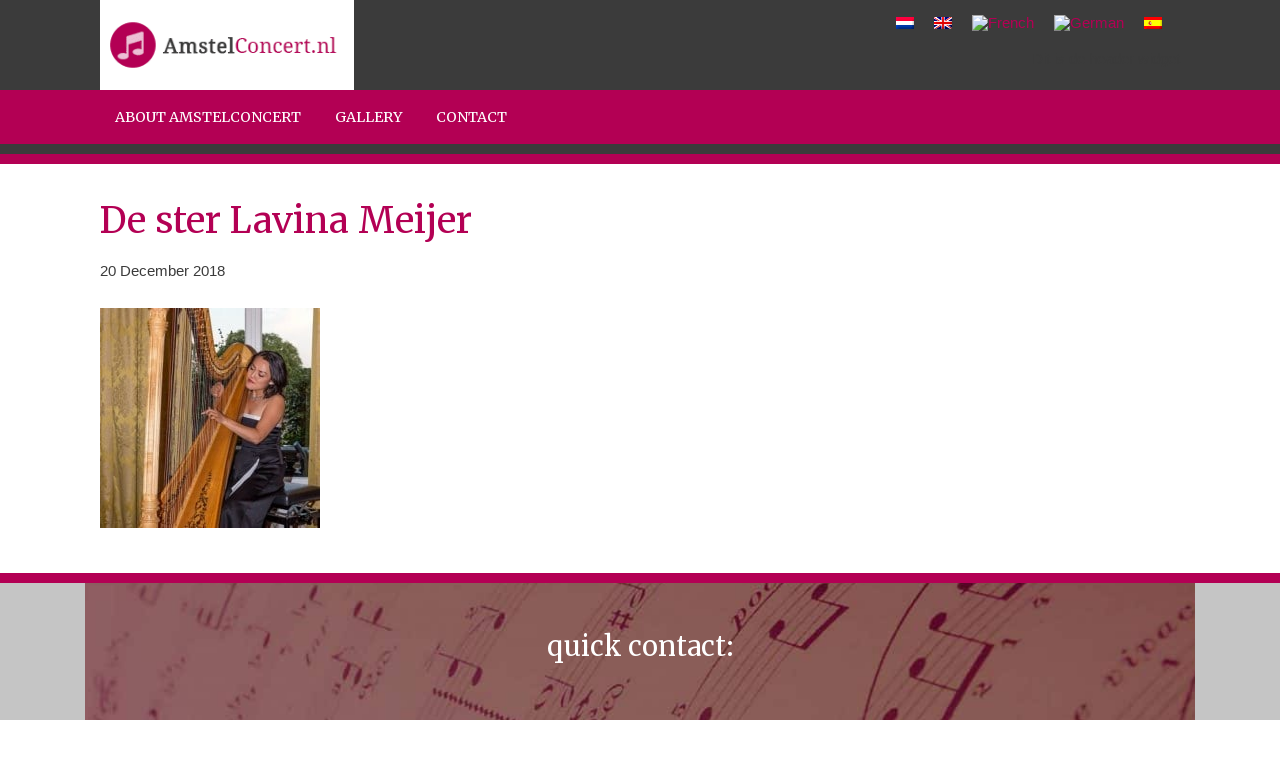

--- FILE ---
content_type: text/html; charset=UTF-8
request_url: https://amstelconcert.nl/gallery/de-ster-lavina-meijer-2/?lang=en
body_size: 19839
content:
<!DOCTYPE html>
<html lang="en-US">
<head >
<meta charset="UTF-8" />
<script type="text/javascript">
/* <![CDATA[ */
var gform;gform||(document.addEventListener("gform_main_scripts_loaded",function(){gform.scriptsLoaded=!0}),document.addEventListener("gform/theme/scripts_loaded",function(){gform.themeScriptsLoaded=!0}),window.addEventListener("DOMContentLoaded",function(){gform.domLoaded=!0}),gform={domLoaded:!1,scriptsLoaded:!1,themeScriptsLoaded:!1,isFormEditor:()=>"function"==typeof InitializeEditor,callIfLoaded:function(o){return!(!gform.domLoaded||!gform.scriptsLoaded||!gform.themeScriptsLoaded&&!gform.isFormEditor()||(gform.isFormEditor()&&console.warn("The use of gform.initializeOnLoaded() is deprecated in the form editor context and will be removed in Gravity Forms 3.1."),o(),0))},initializeOnLoaded:function(o){gform.callIfLoaded(o)||(document.addEventListener("gform_main_scripts_loaded",()=>{gform.scriptsLoaded=!0,gform.callIfLoaded(o)}),document.addEventListener("gform/theme/scripts_loaded",()=>{gform.themeScriptsLoaded=!0,gform.callIfLoaded(o)}),window.addEventListener("DOMContentLoaded",()=>{gform.domLoaded=!0,gform.callIfLoaded(o)}))},hooks:{action:{},filter:{}},addAction:function(o,r,e,t){gform.addHook("action",o,r,e,t)},addFilter:function(o,r,e,t){gform.addHook("filter",o,r,e,t)},doAction:function(o){gform.doHook("action",o,arguments)},applyFilters:function(o){return gform.doHook("filter",o,arguments)},removeAction:function(o,r){gform.removeHook("action",o,r)},removeFilter:function(o,r,e){gform.removeHook("filter",o,r,e)},addHook:function(o,r,e,t,n){null==gform.hooks[o][r]&&(gform.hooks[o][r]=[]);var d=gform.hooks[o][r];null==n&&(n=r+"_"+d.length),gform.hooks[o][r].push({tag:n,callable:e,priority:t=null==t?10:t})},doHook:function(r,o,e){var t;if(e=Array.prototype.slice.call(e,1),null!=gform.hooks[r][o]&&((o=gform.hooks[r][o]).sort(function(o,r){return o.priority-r.priority}),o.forEach(function(o){"function"!=typeof(t=o.callable)&&(t=window[t]),"action"==r?t.apply(null,e):e[0]=t.apply(null,e)})),"filter"==r)return e[0]},removeHook:function(o,r,t,n){var e;null!=gform.hooks[o][r]&&(e=(e=gform.hooks[o][r]).filter(function(o,r,e){return!!(null!=n&&n!=o.tag||null!=t&&t!=o.priority)}),gform.hooks[o][r]=e)}});
/* ]]> */
</script>

<meta name="viewport" content="width=device-width, initial-scale=1" />
<meta name='robots' content='index, follow, max-image-preview:large, max-snippet:-1, max-video-preview:-1' />
<link rel="alternate" hreflang="nl" href="https://amstelconcert.nl/?attachment_id=968" />
<link rel="alternate" hreflang="en" href="https://amstelconcert.nl/?attachment_id=969&#038;lang=en" />
<link rel="alternate" hreflang="fr" href="https://amstelconcert.nl/?attachment_id=970&#038;lang=fr" />
<link rel="alternate" hreflang="de" href="https://amstelconcert.nl/?attachment_id=971&#038;lang=de" />
<link rel="alternate" hreflang="es" href="https://amstelconcert.nl/?attachment_id=972&#038;lang=es" />
<link rel="alternate" hreflang="x-default" href="https://amstelconcert.nl/?attachment_id=968" />

            <script data-no-defer="1" data-ezscrex="false" data-cfasync="false" data-pagespeed-no-defer data-cookieconsent="ignore">
                var ctPublicFunctions = {"_ajax_nonce":"7e0093063f","_rest_nonce":"e2e55221f4","_ajax_url":"\/wp-admin\/admin-ajax.php","_rest_url":"https:\/\/amstelconcert.nl\/wp-json\/","data__cookies_type":"alternative","data__ajax_type":"rest","data__bot_detector_enabled":"1","data__frontend_data_log_enabled":1,"cookiePrefix":"","wprocket_detected":true,"host_url":"amstelconcert.nl","text__ee_click_to_select":"Click to select the whole data","text__ee_original_email":"The complete one is","text__ee_got_it":"Got it","text__ee_blocked":"Blocked","text__ee_cannot_connect":"Cannot connect","text__ee_cannot_decode":"Can not decode email. Unknown reason","text__ee_email_decoder":"CleanTalk email decoder","text__ee_wait_for_decoding":"The magic is on the way!","text__ee_decoding_process":"Please wait a few seconds while we decode the contact data."}
            </script>
        
            <script data-no-defer="1" data-ezscrex="false" data-cfasync="false" data-pagespeed-no-defer data-cookieconsent="ignore">
                var ctPublic = {"_ajax_nonce":"7e0093063f","settings__forms__check_internal":"0","settings__forms__check_external":"0","settings__forms__force_protection":"0","settings__forms__search_test":"1","settings__forms__wc_add_to_cart":"0","settings__data__bot_detector_enabled":"1","settings__sfw__anti_crawler":0,"blog_home":"https:\/\/amstelconcert.nl\/?lang=en\/","pixel__setting":"3","pixel__enabled":true,"pixel__url":null,"data__email_check_before_post":"1","data__email_check_exist_post":"0","data__cookies_type":"alternative","data__key_is_ok":true,"data__visible_fields_required":true,"wl_brandname":"Anti-Spam by CleanTalk","wl_brandname_short":"CleanTalk","ct_checkjs_key":"4a0546aea4a44f94f5248f89dd2b43d1a0a423fd680dde6ef378738ea6441c70","emailEncoderPassKey":"0a2cd1c6039eae0f1496bfd160088df4","bot_detector_forms_excluded":"W10=","advancedCacheExists":true,"varnishCacheExists":false,"wc_ajax_add_to_cart":false}
            </script>
        
	<!-- This site is optimized with the Yoast SEO plugin v26.8 - https://yoast.com/product/yoast-seo-wordpress/ -->
	<title>De ster Lavina Meijer - Amstel Concert</title>
	<link rel="canonical" href="https://amstelconcert.nl/gallery/de-ster-lavina-meijer-2/?lang=en/" />
	<meta property="og:locale" content="en_US" />
	<meta property="og:type" content="article" />
	<meta property="og:title" content="De ster Lavina Meijer - Amstel Concert" />
	<meta property="og:url" content="https://amstelconcert.nl/gallery/de-ster-lavina-meijer-2/?lang=en/" />
	<meta property="og:site_name" content="Amstel Concert" />
	<meta property="article:modified_time" content="2018-12-20T12:54:27+00:00" />
	<meta property="og:image" content="https://amstelconcert.nl/gallery/de-ster-lavina-meijer-2/?lang=en" />
	<meta property="og:image:width" content="220" />
	<meta property="og:image:height" content="220" />
	<meta property="og:image:type" content="image/jpeg" />
	<meta name="twitter:card" content="summary_large_image" />
	<script type="application/ld+json" class="yoast-schema-graph">{"@context":"https://schema.org","@graph":[{"@type":"WebPage","@id":"https://amstelconcert.nl/gallery/de-ster-lavina-meijer-2/?lang=en/","url":"https://amstelconcert.nl/gallery/de-ster-lavina-meijer-2/?lang=en/","name":"De ster Lavina Meijer - Amstel Concert","isPartOf":{"@id":"https://amstelconcert.nl/?lang=de/#website"},"primaryImageOfPage":{"@id":"https://amstelconcert.nl/gallery/de-ster-lavina-meijer-2/?lang=en/#primaryimage"},"image":{"@id":"https://amstelconcert.nl/gallery/de-ster-lavina-meijer-2/?lang=en/#primaryimage"},"thumbnailUrl":"https://amstelconcert.nl/wp-content/uploads/2018/12/De-ster-Lavina-Meijer.jpg","datePublished":"2018-12-20T10:15:18+00:00","dateModified":"2018-12-20T12:54:27+00:00","breadcrumb":{"@id":"https://amstelconcert.nl/gallery/de-ster-lavina-meijer-2/?lang=en/#breadcrumb"},"inLanguage":"en-US","potentialAction":[{"@type":"ReadAction","target":["https://amstelconcert.nl/gallery/de-ster-lavina-meijer-2/?lang=en/"]}]},{"@type":"ImageObject","inLanguage":"en-US","@id":"https://amstelconcert.nl/gallery/de-ster-lavina-meijer-2/?lang=en/#primaryimage","url":"https://amstelconcert.nl/wp-content/uploads/2018/12/De-ster-Lavina-Meijer.jpg","contentUrl":"https://amstelconcert.nl/wp-content/uploads/2018/12/De-ster-Lavina-Meijer.jpg","width":220,"height":220},{"@type":"BreadcrumbList","@id":"https://amstelconcert.nl/gallery/de-ster-lavina-meijer-2/?lang=en/#breadcrumb","itemListElement":[{"@type":"ListItem","position":1,"name":"Home","item":"https://amstelconcert.nl/?lang=en"},{"@type":"ListItem","position":2,"name":"Gallery","item":"https://amstelconcert.nl/gallery/?lang=en"},{"@type":"ListItem","position":3,"name":"De ster Lavina Meijer"}]},{"@type":"WebSite","@id":"https://amstelconcert.nl/?lang=de/#website","url":"https://amstelconcert.nl/?lang=de/","name":"Amstel Concert","description":"","potentialAction":[{"@type":"SearchAction","target":{"@type":"EntryPoint","urlTemplate":"https://amstelconcert.nl/?lang=de/?s={search_term_string}"},"query-input":{"@type":"PropertyValueSpecification","valueRequired":true,"valueName":"search_term_string"}}],"inLanguage":"en-US"}]}</script>
	<!-- / Yoast SEO plugin. -->


<link rel='dns-prefetch' href='//fd.cleantalk.org' />
<link rel='dns-prefetch' href='//fonts.googleapis.com' />
<link href='https://fonts.gstatic.com' crossorigin rel='preconnect' />
<link rel="alternate" type="application/rss+xml" title="Amstel Concert &raquo; Feed" href="https://amstelconcert.nl/feed/?lang=en" />
<link rel="alternate" type="application/rss+xml" title="Amstel Concert &raquo; Comments Feed" href="https://amstelconcert.nl/comments/feed/?lang=en" />
<link rel="alternate" title="oEmbed (JSON)" type="application/json+oembed" href="https://amstelconcert.nl/wp-json/oembed/1.0/embed?url=https%3A%2F%2Famstelconcert.nl%2F%3Fattachment_id%3D969%26lang%3Den" />
<link rel="alternate" title="oEmbed (XML)" type="text/xml+oembed" href="https://amstelconcert.nl/wp-json/oembed/1.0/embed?url=https%3A%2F%2Famstelconcert.nl%2F%3Fattachment_id%3D969%26lang%3Den&#038;format=xml" />
<style id='wp-img-auto-sizes-contain-inline-css' type='text/css'>
img:is([sizes=auto i],[sizes^="auto," i]){contain-intrinsic-size:3000px 1500px}
/*# sourceURL=wp-img-auto-sizes-contain-inline-css */
</style>
<link rel='stylesheet' id='probu-thema-css' href='https://amstelconcert.nl/wp-content/themes/probu-thema/style.css?ver=2.3.0'  media='all' />
<style id='wp-emoji-styles-inline-css' type='text/css'>

	img.wp-smiley, img.emoji {
		display: inline !important;
		border: none !important;
		box-shadow: none !important;
		height: 1em !important;
		width: 1em !important;
		margin: 0 0.07em !important;
		vertical-align: -0.1em !important;
		background: none !important;
		padding: 0 !important;
	}
/*# sourceURL=wp-emoji-styles-inline-css */
</style>
<link rel='stylesheet' id='wp-block-library-css' href='https://amstelconcert.nl/wp-includes/css/dist/block-library/style.min.css?ver=6.9'  media='all' />
<style id='global-styles-inline-css' type='text/css'>
:root{--wp--preset--aspect-ratio--square: 1;--wp--preset--aspect-ratio--4-3: 4/3;--wp--preset--aspect-ratio--3-4: 3/4;--wp--preset--aspect-ratio--3-2: 3/2;--wp--preset--aspect-ratio--2-3: 2/3;--wp--preset--aspect-ratio--16-9: 16/9;--wp--preset--aspect-ratio--9-16: 9/16;--wp--preset--color--black: #000000;--wp--preset--color--cyan-bluish-gray: #abb8c3;--wp--preset--color--white: #ffffff;--wp--preset--color--pale-pink: #f78da7;--wp--preset--color--vivid-red: #cf2e2e;--wp--preset--color--luminous-vivid-orange: #ff6900;--wp--preset--color--luminous-vivid-amber: #fcb900;--wp--preset--color--light-green-cyan: #7bdcb5;--wp--preset--color--vivid-green-cyan: #00d084;--wp--preset--color--pale-cyan-blue: #8ed1fc;--wp--preset--color--vivid-cyan-blue: #0693e3;--wp--preset--color--vivid-purple: #9b51e0;--wp--preset--gradient--vivid-cyan-blue-to-vivid-purple: linear-gradient(135deg,rgb(6,147,227) 0%,rgb(155,81,224) 100%);--wp--preset--gradient--light-green-cyan-to-vivid-green-cyan: linear-gradient(135deg,rgb(122,220,180) 0%,rgb(0,208,130) 100%);--wp--preset--gradient--luminous-vivid-amber-to-luminous-vivid-orange: linear-gradient(135deg,rgb(252,185,0) 0%,rgb(255,105,0) 100%);--wp--preset--gradient--luminous-vivid-orange-to-vivid-red: linear-gradient(135deg,rgb(255,105,0) 0%,rgb(207,46,46) 100%);--wp--preset--gradient--very-light-gray-to-cyan-bluish-gray: linear-gradient(135deg,rgb(238,238,238) 0%,rgb(169,184,195) 100%);--wp--preset--gradient--cool-to-warm-spectrum: linear-gradient(135deg,rgb(74,234,220) 0%,rgb(151,120,209) 20%,rgb(207,42,186) 40%,rgb(238,44,130) 60%,rgb(251,105,98) 80%,rgb(254,248,76) 100%);--wp--preset--gradient--blush-light-purple: linear-gradient(135deg,rgb(255,206,236) 0%,rgb(152,150,240) 100%);--wp--preset--gradient--blush-bordeaux: linear-gradient(135deg,rgb(254,205,165) 0%,rgb(254,45,45) 50%,rgb(107,0,62) 100%);--wp--preset--gradient--luminous-dusk: linear-gradient(135deg,rgb(255,203,112) 0%,rgb(199,81,192) 50%,rgb(65,88,208) 100%);--wp--preset--gradient--pale-ocean: linear-gradient(135deg,rgb(255,245,203) 0%,rgb(182,227,212) 50%,rgb(51,167,181) 100%);--wp--preset--gradient--electric-grass: linear-gradient(135deg,rgb(202,248,128) 0%,rgb(113,206,126) 100%);--wp--preset--gradient--midnight: linear-gradient(135deg,rgb(2,3,129) 0%,rgb(40,116,252) 100%);--wp--preset--font-size--small: 13px;--wp--preset--font-size--medium: 20px;--wp--preset--font-size--large: 36px;--wp--preset--font-size--x-large: 42px;--wp--preset--spacing--20: 0.44rem;--wp--preset--spacing--30: 0.67rem;--wp--preset--spacing--40: 1rem;--wp--preset--spacing--50: 1.5rem;--wp--preset--spacing--60: 2.25rem;--wp--preset--spacing--70: 3.38rem;--wp--preset--spacing--80: 5.06rem;--wp--preset--shadow--natural: 6px 6px 9px rgba(0, 0, 0, 0.2);--wp--preset--shadow--deep: 12px 12px 50px rgba(0, 0, 0, 0.4);--wp--preset--shadow--sharp: 6px 6px 0px rgba(0, 0, 0, 0.2);--wp--preset--shadow--outlined: 6px 6px 0px -3px rgb(255, 255, 255), 6px 6px rgb(0, 0, 0);--wp--preset--shadow--crisp: 6px 6px 0px rgb(0, 0, 0);}:where(.is-layout-flex){gap: 0.5em;}:where(.is-layout-grid){gap: 0.5em;}body .is-layout-flex{display: flex;}.is-layout-flex{flex-wrap: wrap;align-items: center;}.is-layout-flex > :is(*, div){margin: 0;}body .is-layout-grid{display: grid;}.is-layout-grid > :is(*, div){margin: 0;}:where(.wp-block-columns.is-layout-flex){gap: 2em;}:where(.wp-block-columns.is-layout-grid){gap: 2em;}:where(.wp-block-post-template.is-layout-flex){gap: 1.25em;}:where(.wp-block-post-template.is-layout-grid){gap: 1.25em;}.has-black-color{color: var(--wp--preset--color--black) !important;}.has-cyan-bluish-gray-color{color: var(--wp--preset--color--cyan-bluish-gray) !important;}.has-white-color{color: var(--wp--preset--color--white) !important;}.has-pale-pink-color{color: var(--wp--preset--color--pale-pink) !important;}.has-vivid-red-color{color: var(--wp--preset--color--vivid-red) !important;}.has-luminous-vivid-orange-color{color: var(--wp--preset--color--luminous-vivid-orange) !important;}.has-luminous-vivid-amber-color{color: var(--wp--preset--color--luminous-vivid-amber) !important;}.has-light-green-cyan-color{color: var(--wp--preset--color--light-green-cyan) !important;}.has-vivid-green-cyan-color{color: var(--wp--preset--color--vivid-green-cyan) !important;}.has-pale-cyan-blue-color{color: var(--wp--preset--color--pale-cyan-blue) !important;}.has-vivid-cyan-blue-color{color: var(--wp--preset--color--vivid-cyan-blue) !important;}.has-vivid-purple-color{color: var(--wp--preset--color--vivid-purple) !important;}.has-black-background-color{background-color: var(--wp--preset--color--black) !important;}.has-cyan-bluish-gray-background-color{background-color: var(--wp--preset--color--cyan-bluish-gray) !important;}.has-white-background-color{background-color: var(--wp--preset--color--white) !important;}.has-pale-pink-background-color{background-color: var(--wp--preset--color--pale-pink) !important;}.has-vivid-red-background-color{background-color: var(--wp--preset--color--vivid-red) !important;}.has-luminous-vivid-orange-background-color{background-color: var(--wp--preset--color--luminous-vivid-orange) !important;}.has-luminous-vivid-amber-background-color{background-color: var(--wp--preset--color--luminous-vivid-amber) !important;}.has-light-green-cyan-background-color{background-color: var(--wp--preset--color--light-green-cyan) !important;}.has-vivid-green-cyan-background-color{background-color: var(--wp--preset--color--vivid-green-cyan) !important;}.has-pale-cyan-blue-background-color{background-color: var(--wp--preset--color--pale-cyan-blue) !important;}.has-vivid-cyan-blue-background-color{background-color: var(--wp--preset--color--vivid-cyan-blue) !important;}.has-vivid-purple-background-color{background-color: var(--wp--preset--color--vivid-purple) !important;}.has-black-border-color{border-color: var(--wp--preset--color--black) !important;}.has-cyan-bluish-gray-border-color{border-color: var(--wp--preset--color--cyan-bluish-gray) !important;}.has-white-border-color{border-color: var(--wp--preset--color--white) !important;}.has-pale-pink-border-color{border-color: var(--wp--preset--color--pale-pink) !important;}.has-vivid-red-border-color{border-color: var(--wp--preset--color--vivid-red) !important;}.has-luminous-vivid-orange-border-color{border-color: var(--wp--preset--color--luminous-vivid-orange) !important;}.has-luminous-vivid-amber-border-color{border-color: var(--wp--preset--color--luminous-vivid-amber) !important;}.has-light-green-cyan-border-color{border-color: var(--wp--preset--color--light-green-cyan) !important;}.has-vivid-green-cyan-border-color{border-color: var(--wp--preset--color--vivid-green-cyan) !important;}.has-pale-cyan-blue-border-color{border-color: var(--wp--preset--color--pale-cyan-blue) !important;}.has-vivid-cyan-blue-border-color{border-color: var(--wp--preset--color--vivid-cyan-blue) !important;}.has-vivid-purple-border-color{border-color: var(--wp--preset--color--vivid-purple) !important;}.has-vivid-cyan-blue-to-vivid-purple-gradient-background{background: var(--wp--preset--gradient--vivid-cyan-blue-to-vivid-purple) !important;}.has-light-green-cyan-to-vivid-green-cyan-gradient-background{background: var(--wp--preset--gradient--light-green-cyan-to-vivid-green-cyan) !important;}.has-luminous-vivid-amber-to-luminous-vivid-orange-gradient-background{background: var(--wp--preset--gradient--luminous-vivid-amber-to-luminous-vivid-orange) !important;}.has-luminous-vivid-orange-to-vivid-red-gradient-background{background: var(--wp--preset--gradient--luminous-vivid-orange-to-vivid-red) !important;}.has-very-light-gray-to-cyan-bluish-gray-gradient-background{background: var(--wp--preset--gradient--very-light-gray-to-cyan-bluish-gray) !important;}.has-cool-to-warm-spectrum-gradient-background{background: var(--wp--preset--gradient--cool-to-warm-spectrum) !important;}.has-blush-light-purple-gradient-background{background: var(--wp--preset--gradient--blush-light-purple) !important;}.has-blush-bordeaux-gradient-background{background: var(--wp--preset--gradient--blush-bordeaux) !important;}.has-luminous-dusk-gradient-background{background: var(--wp--preset--gradient--luminous-dusk) !important;}.has-pale-ocean-gradient-background{background: var(--wp--preset--gradient--pale-ocean) !important;}.has-electric-grass-gradient-background{background: var(--wp--preset--gradient--electric-grass) !important;}.has-midnight-gradient-background{background: var(--wp--preset--gradient--midnight) !important;}.has-small-font-size{font-size: var(--wp--preset--font-size--small) !important;}.has-medium-font-size{font-size: var(--wp--preset--font-size--medium) !important;}.has-large-font-size{font-size: var(--wp--preset--font-size--large) !important;}.has-x-large-font-size{font-size: var(--wp--preset--font-size--x-large) !important;}
/*# sourceURL=global-styles-inline-css */
</style>

<style id='classic-theme-styles-inline-css' type='text/css'>
/*! This file is auto-generated */
.wp-block-button__link{color:#fff;background-color:#32373c;border-radius:9999px;box-shadow:none;text-decoration:none;padding:calc(.667em + 2px) calc(1.333em + 2px);font-size:1.125em}.wp-block-file__button{background:#32373c;color:#fff;text-decoration:none}
/*# sourceURL=/wp-includes/css/classic-themes.min.css */
</style>
<link rel='stylesheet' id='wp-components-css' href='https://amstelconcert.nl/wp-includes/css/dist/components/style.min.css?ver=6.9'  media='all' />
<link rel='stylesheet' id='wp-preferences-css' href='https://amstelconcert.nl/wp-includes/css/dist/preferences/style.min.css?ver=6.9'  media='all' />
<link rel='stylesheet' id='wp-block-editor-css' href='https://amstelconcert.nl/wp-includes/css/dist/block-editor/style.min.css?ver=6.9'  media='all' />
<link rel='stylesheet' id='popup-maker-block-library-style-css' href='https://amstelconcert.nl/wp-content/plugins/popup-maker/dist/packages/block-library-style.css?ver=dbea705cfafe089d65f1'  media='all' />
<link rel='stylesheet' id='cleantalk-public-css-css' href='https://amstelconcert.nl/wp-content/plugins/cleantalk-spam-protect/css/cleantalk-public.min.css?ver=6.70.1_1767433319'  media='all' />
<link rel='stylesheet' id='cleantalk-email-decoder-css-css' href='https://amstelconcert.nl/wp-content/plugins/cleantalk-spam-protect/css/cleantalk-email-decoder.min.css?ver=6.70.1_1767433319'  media='all' />
<link rel='stylesheet' id='photoswipe-core-css-css' href='https://amstelconcert.nl/wp-content/plugins/photoswipe-masonry/photoswipe-dist/photoswipe.css?ver=6.9'  media='all' />
<link rel='stylesheet' id='pswp-skin-css' href='https://amstelconcert.nl/wp-content/plugins/photoswipe-masonry/photoswipe-dist/default-skin/default-skin.css?ver=6.9'  media='all' />
<link rel='stylesheet' id='wpml-legacy-horizontal-list-0-css' href='https://amstelconcert.nl/wp-content/plugins/sitepress-multilingual-cms/templates/language-switchers/legacy-list-horizontal/style.min.css?ver=1'  media='all' />
<link rel='stylesheet' id='dashicons-css' href='https://amstelconcert.nl/wp-includes/css/dashicons.min.css?ver=6.9'  media='all' />
<link rel='stylesheet' id='bootstrap-grid-css-css' href='https://amstelconcert.nl/wp-content/themes/probu-thema/bootstrap-4.0.0-dist/css/bootstrap-grid.min.css?ver=6.9'  media='all' />
<link rel='stylesheet' id='bootstrap-reboot-css-css' href='https://amstelconcert.nl/wp-content/themes/probu-thema/bootstrap-4.0.0-dist/css/bootstrap-reboot.min.css?ver=6.9'  media='all' />
<link rel='stylesheet' id='bootstrap-css-css' href='https://amstelconcert.nl/wp-content/themes/probu-thema/bootstrap-4.0.0-dist/css/bootstrap.min.css?ver=6.9'  media='all' />
<link rel='stylesheet' id='sidenav-css-css' href='https://amstelconcert.nl/wp-content/themes/probu-thema/css/sidenav.css?ver=1.0'  media='all' />
<link rel='stylesheet' id='master-css-css' href='https://amstelconcert.nl/wp-content/themes/probu-thema/css/master.css?ver=1.0'  media='all' />
<link rel='stylesheet' id='custom-css-css' href='https://amstelconcert.nl/wp-content/themes/probu-thema/css/custom.css?ver=1.0'  media='all' />
<link rel='stylesheet' id='fontawesome-css' href='https://amstelconcert.nl/wp-content/themes/probu-thema/fonts/fontawesome/css/font-awesome.min.css?ver=6.9'  media='all' />
<link rel='stylesheet' id='google-fonts-css' href='https://fonts.googleapis.com/css?family=Merriweather&#038;ver=6.9'  media='all' />
<link rel='stylesheet' id='tablepress-default-css' href='https://amstelconcert.nl/wp-content/plugins/tablepress/css/build/default.css?ver=3.2.6'  media='all' />
<style id='rocket-lazyload-inline-css' type='text/css'>
.rll-youtube-player{position:relative;padding-bottom:56.23%;height:0;overflow:hidden;max-width:100%;}.rll-youtube-player:focus-within{outline: 2px solid currentColor;outline-offset: 5px;}.rll-youtube-player iframe{position:absolute;top:0;left:0;width:100%;height:100%;z-index:100;background:0 0}.rll-youtube-player img{bottom:0;display:block;left:0;margin:auto;max-width:100%;width:100%;position:absolute;right:0;top:0;border:none;height:auto;-webkit-transition:.4s all;-moz-transition:.4s all;transition:.4s all}.rll-youtube-player img:hover{-webkit-filter:brightness(75%)}.rll-youtube-player .play{height:100%;width:100%;left:0;top:0;position:absolute;background:url(https://amstelconcert.nl/wp-content/plugins/wp-rocket/assets/img/youtube.png) no-repeat center;background-color: transparent !important;cursor:pointer;border:none;}
/*# sourceURL=rocket-lazyload-inline-css */
</style>
<script  src="https://amstelconcert.nl/wp-content/plugins/cleantalk-spam-protect/js/apbct-public-bundle.min.js?ver=6.70.1_1767433319" id="apbct-public-bundle.min-js-js"></script>
<script  src="https://fd.cleantalk.org/ct-bot-detector-wrapper.js?ver=6.70.1" id="ct_bot_detector-js" defer="defer" data-wp-strategy="defer"></script>
<script  src="https://amstelconcert.nl/wp-includes/js/jquery/jquery.min.js?ver=3.7.1" id="jquery-core-js"></script>
<script  src="https://amstelconcert.nl/wp-includes/js/jquery/jquery-migrate.min.js?ver=3.4.1" id="jquery-migrate-js"></script>
<script  src="https://amstelconcert.nl/wp-content/plugins/photoswipe-masonry/photoswipe-dist/photoswipe.min.js?ver=6.9" id="photoswipe-js"></script>
<script  src="https://amstelconcert.nl/wp-content/plugins/photoswipe-masonry/photoswipe-masonry.js?ver=6.9" id="photoswipe-masonry-js-js"></script>
<script  src="https://amstelconcert.nl/wp-content/plugins/photoswipe-masonry/photoswipe-dist/photoswipe-ui-default.min.js?ver=6.9" id="photoswipe-ui-default-js"></script>
<script  src="https://amstelconcert.nl/wp-content/plugins/photoswipe-masonry/masonry.pkgd.min.js?ver=6.9" id="photoswipe-masonry-js"></script>
<script  src="https://amstelconcert.nl/wp-content/plugins/photoswipe-masonry/imagesloaded.pkgd.min.js?ver=6.9" id="photoswipe-imagesloaded-js"></script>
<script  src="https://amstelconcert.nl/wp-content/themes/probu-thema/bootstrap-4.0.0-dist/js/bootstrap.bundle.min.js?ver=6.9" id="bootstrap-js-js"></script>
<script  src="https://amstelconcert.nl/wp-content/themes/probu-thema/js/custom/scripts.js?ver=1.0" id="custom-script-js"></script>
<script  src="https://amstelconcert.nl/wp-content/themes/probu-thema/js/custom/sidenav-js.js?ver=1.0" id="sidenav-script-js"></script>
<script  src="https://amstelconcert.nl/wp-content/themes/probu-thema/js/custom/smoothscroll.js?ver=1.0" id="smoothscrolling-js"></script>
<script  src="https://amstelconcert.nl/wp-content/themes/probu-thema/js/custom/header-markup.js?ver=1.0" id="header-markup-js"></script>
<script  src="https://amstelconcert.nl/wp-content/themes/probu-thema/js/custom/preloader.js?ver=1.0" id="preloader-js"></script>
<link rel="https://api.w.org/" href="https://amstelconcert.nl/wp-json/" /><link rel="alternate" title="JSON" type="application/json" href="https://amstelconcert.nl/wp-json/wp/v2/media/969" /><link rel="EditURI" type="application/rsd+xml" title="RSD" href="https://amstelconcert.nl/xmlrpc.php?rsd" />
<meta name="generator" content="WordPress 6.9" />
<link rel='shortlink' href='https://amstelconcert.nl/?p=969&#038;lang=en' />
<meta name="generator" content="WPML ver:4.8.6 stt:38,1,4,3,2;" />
<link rel="pingback" href="https://amstelconcert.nl/xmlrpc.php" />
<link rel="icon" href="https://amstelconcert.nl/wp-content/uploads/2018/12/cropped-519586-083_Music-512-32x32.png" sizes="32x32" />
<link rel="icon" href="https://amstelconcert.nl/wp-content/uploads/2018/12/cropped-519586-083_Music-512-192x192.png" sizes="192x192" />
<link rel="apple-touch-icon" href="https://amstelconcert.nl/wp-content/uploads/2018/12/cropped-519586-083_Music-512-180x180.png" />
<meta name="msapplication-TileImage" content="https://amstelconcert.nl/wp-content/uploads/2018/12/cropped-519586-083_Music-512-270x270.png" />
<noscript><style id="rocket-lazyload-nojs-css">.rll-youtube-player, [data-lazy-src]{display:none !important;}</style></noscript><link rel='stylesheet' id='sow-headline-default-67b9185c433d-css' href='https://amstelconcert.nl/wp-content/uploads/siteorigin-widgets/sow-headline-default-67b9185c433d.css?ver=6.9'  media='all' />
<link rel='stylesheet' id='gform_basic-css' href='https://amstelconcert.nl/wp-content/plugins/gravityforms/assets/css/dist/basic.min.css?ver=2.9.26'  media='all' />
<link rel='stylesheet' id='gform_theme_components-css' href='https://amstelconcert.nl/wp-content/plugins/gravityforms/assets/css/dist/theme-components.min.css?ver=2.9.26'  media='all' />
<link rel='stylesheet' id='gform_theme-css' href='https://amstelconcert.nl/wp-content/plugins/gravityforms/assets/css/dist/theme.min.css?ver=2.9.26'  media='all' />
<link rel='stylesheet' id='sow-image-default-8b5b6f678277-css' href='https://amstelconcert.nl/wp-content/uploads/siteorigin-widgets/sow-image-default-8b5b6f678277.css?ver=6.9'  media='all' />
<link rel='stylesheet' id='siteorigin-panels-front-css' href='https://amstelconcert.nl/wp-content/plugins/siteorigin-panels/css/front-flex.min.css?ver=2.33.5'  media='all' />
</head>
<body class="attachment wp-singular attachment-template-default attachmentid-969 attachment-jpeg wp-theme-genesis wp-child-theme-probu-thema custom-header full-width-content genesis-breadcrumbs-hidden"><div class="site-container"><ul class="genesis-skip-link"><li><a href="#genesis-nav-primary" class="screen-reader-shortcut"> Skip to primary navigation</a></li><li><a href="#genesis-content" class="screen-reader-shortcut"> Skip to main content</a></li></ul><div id="top"></div><div id="navToggle" onclick="openNav()">  
    <button type="button" class="navbar-toggle" id="navbar-toggle">
        <span class="sr-only">Toggle navigation</span>
        <span class="icon-bar top-bar"></span>
        <span class="icon-bar middle-bar"></span>
        <span class="icon-bar bottom-bar"></span>        
    </button>
</div>

<div id="probuSidenav" class="sidenav">
  <a href="/#" class="sidenav-logo"></a>
    <div class="menu-standaard-engels-container"><ul id="menu-standaard-engels" class="menu"><li id="menu-item-1151" class="menu-item menu-item-type-post_type menu-item-object-page menu-item-home menu-item-1151"><a href="https://amstelconcert.nl/?lang=en">About Amstelconcert</a></li>
<li id="menu-item-1152" class="menu-item menu-item-type-post_type menu-item-object-page menu-item-1152"><a href="https://amstelconcert.nl/gallery/?lang=en">Gallery</a></li>
<li id="menu-item-1153" class="menu-item menu-item-type-post_type menu-item-object-page menu-item-1153"><a href="https://amstelconcert.nl/contact/?lang=en">Contact</a></li>
</ul></div></div>

<div id="navOverlay" onclick="closeNav()"></div>
<script>
    /* Set the width of the side navigation to 250px */
    function openNav() {
        document.getElementById("probuSidenav").style.right = "0";
        document.getElementById("navOverlay").style.display = "block";
        
        document.getElementById("navToggle").onclick = function() { closeNav() ; }
        
        var element = document.getElementById("navbar-toggle");
        element.classList.add("toggled");
    }

    /* Set the width of the side navigation to 0 */
    function closeNav() {
        document.getElementById("probuSidenav").style.right = "-450px";        
        document.getElementById("navOverlay").style.display = "none";
        
        
        document.getElementById("navToggle").onclick = function() { openNav() ; }
        
        var element = document.getElementById("navbar-toggle");
        element.classList.remove("toggled");
    }    
</script>
    

    
<div id="probu-header" class="probu-header"><div class="probu-container"><header class="site-header " id="header"><div class="wrap"><div class="title-area"><p class="site-title"><a href="https://amstelconcert.nl/?lang=en/">Amstel Concert</a></p></div><div class="widget-area header-widget-area"><section id="icl_lang_sel_widget-2" class="widget widget_icl_lang_sel_widget"><div class="widget-wrap">
<div class="wpml-ls-sidebars-header-right wpml-ls wpml-ls-legacy-list-horizontal">
	<ul role="menu"><li class="wpml-ls-slot-header-right wpml-ls-item wpml-ls-item-nl wpml-ls-first-item wpml-ls-item-legacy-list-horizontal" role="none">
				<a href="https://amstelconcert.nl/?attachment_id=968" class="wpml-ls-link" role="menuitem"  aria-label="Switch to Dutch" title="Switch to Dutch" >
                                <img
            class="wpml-ls-flag"
            src="https://amstelconcert.nl/wp-content/plugins/sitepress-multilingual-cms/res/flags/nl.png"
            alt="Dutch"
            
            
    /></a>
			</li><li class="wpml-ls-slot-header-right wpml-ls-item wpml-ls-item-en wpml-ls-current-language wpml-ls-item-legacy-list-horizontal" role="none">
				<a href="https://amstelconcert.nl/?attachment_id=969&amp;lang=en" class="wpml-ls-link" role="menuitem" >
                                <img
            class="wpml-ls-flag"
            src="https://amstelconcert.nl/wp-content/plugins/sitepress-multilingual-cms/res/flags/en.png"
            alt="English"
            
            
    /></a>
			</li><li class="wpml-ls-slot-header-right wpml-ls-item wpml-ls-item-fr wpml-ls-item-legacy-list-horizontal" role="none">
				<a href="https://amstelconcert.nl/?attachment_id=970&amp;lang=fr" class="wpml-ls-link" role="menuitem"  aria-label="Switch to French" title="Switch to French" >
                                <img
            class="wpml-ls-flag"
            src="https://amstelconcert.nl/wp-content/plugins/sitepress-multilingual-cms/res/flags/fr.png"
            alt="French"
            
            
    /></a>
			</li><li class="wpml-ls-slot-header-right wpml-ls-item wpml-ls-item-de wpml-ls-item-legacy-list-horizontal" role="none">
				<a href="https://amstelconcert.nl/?attachment_id=971&amp;lang=de" class="wpml-ls-link" role="menuitem"  aria-label="Switch to German" title="Switch to German" >
                                <img
            class="wpml-ls-flag"
            src="https://amstelconcert.nl/wp-content/plugins/sitepress-multilingual-cms/res/flags/de.png"
            alt="German"
            
            
    /></a>
			</li><li class="wpml-ls-slot-header-right wpml-ls-item wpml-ls-item-es wpml-ls-last-item wpml-ls-item-legacy-list-horizontal" role="none">
				<a href="https://amstelconcert.nl/?attachment_id=972&amp;lang=es" class="wpml-ls-link" role="menuitem"  aria-label="Switch to Spanish" title="Switch to Spanish" >
                                <img
            class="wpml-ls-flag"
            src="https://amstelconcert.nl/wp-content/plugins/sitepress-multilingual-cms/res/flags/es.png"
            alt="Spanish"
            
            
    /></a>
			</li></ul>
</div>
</div></section>
<section id="sow-editor-4" class="widget widget_sow-editor"><div class="widget-wrap"><div
			
			class="so-widget-sow-editor so-widget-sow-editor-base"
			
		>
<div class="siteorigin-widget-tinymce textwidget">
	<p>Dit is de header widget</p>
</div>
</div></div></section>
</div></div></header><nav class="nav-primary navbar navbar-default navbar-static-top" aria-label="Main" id="genesis-nav-primary"><div class="wrap"><ul id="menu-standaard-engels-1" class="menu genesis-nav-menu menu-primary js-superfish"><li class="menu-item menu-item-type-post_type menu-item-object-page menu-item-home menu-item-1151"><a href="https://amstelconcert.nl/?lang=en"><span >About Amstelconcert</span></a></li>
<li class="menu-item menu-item-type-post_type menu-item-object-page menu-item-1152"><a href="https://amstelconcert.nl/gallery/?lang=en"><span >Gallery</span></a></li>
<li class="menu-item menu-item-type-post_type menu-item-object-page menu-item-1153"><a href="https://amstelconcert.nl/contact/?lang=en"><span >Contact</span></a></li>
</ul></div></nav></div></div><div class="carousel-wrap"><div class="container"></div></div><div class="site-inner container"><div class="content-sidebar-wrap row"><main class="content col" id="genesis-content"><article class="post-969 attachment type-attachment status-inherit entry" aria-label="De ster Lavina Meijer"><header class="entry-header"><h1 class="entry-title">De ster Lavina Meijer</h1>
<p class="entry-meta"><time class="entry-time">20 December 2018</time>  </p></header><div class="entry-content clearfix"><p class="attachment"><a data-size="220x220" href='https://amstelconcert.nl/wp-content/uploads/2018/12/De-ster-Lavina-Meijer.jpg'><img decoding="async" width="220" height="220" src="https://amstelconcert.nl/wp-content/uploads/2018/12/De-ster-Lavina-Meijer.jpg" class="attachment-medium size-medium" alt="" srcset="https://amstelconcert.nl/wp-content/uploads/2018/12/De-ster-Lavina-Meijer.jpg 220w, https://amstelconcert.nl/wp-content/uploads/2018/12/De-ster-Lavina-Meijer-150x150.jpg 150w" sizes="(max-width: 220px) 100vw, 220px" /></a></p>
</div><footer class="entry-footer"></footer></article></main></div></div><footer class="site-footer "><div class="wrap"><a href="#top" class="back-to-top"><i class="fa fa-chevron-up" aria-hidden="true"></i></a><div class="container"><div class="footer-widget"><section id="siteorigin-panels-builder-5" class="widget widget_siteorigin-panels-builder"><div class="widget-wrap"><div id="pl-w5fac086e70c50"  class="panel-layout" ><div id="pg-w5fac086e70c50-0"  class="panel-grid panel-has-style" ><div class="so-parallax siteorigin-panels-stretch panel-row-style panel-row-style-for-w5fac086e70c50-0" data-stretch-type="full" ><img width="1800" height="1462" src="https://amstelconcert.nl/wp-content/uploads/2018/12/bg_snelcontact-1.jpg" class="attachment-full size-full" alt="" data-siteorigin-parallax="true" loading="eager" decoding="async" fetchpriority="high" srcset="https://amstelconcert.nl/wp-content/uploads/2018/12/bg_snelcontact-1.jpg 1800w, https://amstelconcert.nl/wp-content/uploads/2018/12/bg_snelcontact-1-300x244.jpg 300w, https://amstelconcert.nl/wp-content/uploads/2018/12/bg_snelcontact-1-768x624.jpg 768w, https://amstelconcert.nl/wp-content/uploads/2018/12/bg_snelcontact-1-1024x832.jpg 1024w, https://amstelconcert.nl/wp-content/uploads/2018/12/bg_snelcontact-1-1400x1137.jpg 1400w, https://amstelconcert.nl/wp-content/uploads/2018/12/bg_snelcontact-1-600x487.jpg 600w" sizes="(max-width: 1800px) 100vw, 1800px" /><div id="pgc-w5fac086e70c50-0-0"  class="panel-grid-cell" ><div id="panel-w5fac086e70c50-0-0-0" class="so-panel widget widget_sow-headline panel-first-child" data-index="0" ><div
			
			class="so-widget-sow-headline so-widget-sow-headline-default-67b9185c433d"
			
		><div class="sow-headline-container ">
							<h2 class="sow-headline">
						quick contact:						</h2>
						</div>
</div></div><div id="panel-w5fac086e70c50-0-0-1" class="so-panel widget widget_gform_widget gform_widget panel-last-child" data-index="1" >
                <div class='gf_browser_chrome gform_wrapper gravity-theme gform-theme--no-framework' data-form-theme='gravity-theme' data-form-index='0' id='gform_wrapper_5' style='display:none'><div id='gf_5' class='gform_anchor' tabindex='-1'></div>
                        <div class='gform_heading'>
							<p class='gform_required_legend'>&quot;<span class="gfield_required gfield_required_asterisk">*</span>&quot; indicates required fields</p>
                        </div><form method='post' enctype='multipart/form-data' target='gform_ajax_frame_5' id='gform_5'  action='/gallery/de-ster-lavina-meijer-2/?lang=en#gf_5' data-formid='5' novalidate> 
 <input type='hidden' class='gforms-pum' value='{"closepopup":false,"closedelay":0,"openpopup":false,"openpopup_id":0}' />
                        <div class='gform-body gform_body'><div id='gform_fields_5' class='gform_fields top_label form_sublabel_below description_below validation_below'><fieldset id="field_5_5" class="gfield gfield--type-name gfield_contains_required field_sublabel_hidden_label gfield--no-description field_description_below hidden_label field_validation_below gfield_visibility_visible"  ><legend class='gfield_label gform-field-label gfield_label_before_complex' >Naam<span class="gfield_required"><span class="gfield_required gfield_required_asterisk">*</span></span></legend><div class='ginput_complex ginput_container ginput_container--name no_prefix has_first_name no_middle_name has_last_name no_suffix gf_name_has_2 ginput_container_name gform-grid-row' id='input_5_5'>
                            
                            <span id='input_5_5_3_container' class='name_first gform-grid-col gform-grid-col--size-auto' >
                                                    <input type='text' name='input_5.3' id='input_5_5_3' value='' tabindex='16'  aria-required='true'   placeholder='Name:'  />
                                                    <label for='input_5_5_3' class='gform-field-label gform-field-label--type-sub hidden_sub_label screen-reader-text'>First</label>
                                                </span>
                            
                            <span id='input_5_5_6_container' class='name_last gform-grid-col gform-grid-col--size-auto' >
                                                    <input type='text' name='input_5.6' id='input_5_5_6' value='' tabindex='18'  aria-required='true'     />
                                                    <label for='input_5_5_6' class='gform-field-label gform-field-label--type-sub hidden_sub_label screen-reader-text'>Last</label>
                                                </span>
                            
                        </div></fieldset><div id="field_5_2" class="gfield gfield--type-email gfield_contains_required field_sublabel_below gfield--no-description field_description_below hidden_label field_validation_below gfield_visibility_visible"  ><label class='gfield_label gform-field-label' for='input_5_2'>E-mailadres<span class="gfield_required"><span class="gfield_required gfield_required_asterisk">*</span></span></label><div class='ginput_container ginput_container_email'>
                            <input name='input_2' id='input_5_2' type='email' value='' class='large' tabindex='20'  placeholder='Email address:' aria-required="true" aria-invalid="false"  />
                        </div></div><div id="field_5_3" class="gfield gfield--type-textarea field_sublabel_below gfield--no-description field_description_below hidden_label field_validation_below gfield_visibility_visible"  ><label class='gfield_label gform-field-label' for='input_5_3'>Bericht</label><div class='ginput_container ginput_container_textarea'><textarea name='input_3' id='input_5_3' class='textarea medium' tabindex='21'   placeholder='Your inquiry'  aria-invalid="false"   rows='10' cols='50'></textarea></div></div><div id="field_5_8" class="gfield gfield--type-captcha field_sublabel_below gfield--no-description field_description_below field_validation_below gfield_visibility_visible"  ><label class='gfield_label gform-field-label' for='input_5_8'>CAPTCHA</label><div id='input_5_8' class='ginput_container ginput_recaptcha' data-sitekey='6LdQbMoaAAAAAITIN7NZOuXo-RNL1INr8_c14Iqq'  data-theme='light' data-tabindex='-1' data-size='invisible' data-badge='bottomright'></div></div></div></div>
        <div class='gform-footer gform_footer top_label'> <input type='submit' id='gform_submit_button_5' class='gform_button button' onclick='gform.submission.handleButtonClick(this);' data-submission-type='submit' value='Send' tabindex='22' /> <input type='hidden' name='gform_ajax' value='form_id=5&amp;title=&amp;description=&amp;tabindex=15&amp;theme=gravity-theme&amp;hash=b0da17e9a1357775467125b77be98a97' />
            <input type='hidden' class='gform_hidden' name='gform_submission_method' data-js='gform_submission_method_5' value='iframe' />
            <input type='hidden' class='gform_hidden' name='gform_theme' data-js='gform_theme_5' id='gform_theme_5' value='gravity-theme' />
            <input type='hidden' class='gform_hidden' name='gform_style_settings' data-js='gform_style_settings_5' id='gform_style_settings_5' value='' />
            <input type='hidden' class='gform_hidden' name='is_submit_5' value='1' />
            <input type='hidden' class='gform_hidden' name='gform_submit' value='5' />
            
            <input type='hidden' class='gform_hidden' name='gform_currency' data-currency='EUR' value='kw8asTEHVNHkPa9hE9GeRdA8R2xd+SP/hKlu9BNmwYBxlxDr+1QZIHQbwRtO5wMI4Xq9Rouu7BV54BGa7ap5XV1XlFRX1jsLN3y/jGW1E7daP+c=' />
            <input type='hidden' class='gform_hidden' name='gform_unique_id' value='' />
            <input type='hidden' class='gform_hidden' name='state_5' value='WyJbXSIsIjQ3ODA5NjBlYzUzMTY3YzQ0MDliNjlkNmU1ZDg0NDU5Il0=' />
            <input type='hidden' autocomplete='off' class='gform_hidden' name='gform_target_page_number_5' id='gform_target_page_number_5' value='0' />
            <input type='hidden' autocomplete='off' class='gform_hidden' name='gform_source_page_number_5' id='gform_source_page_number_5' value='1' />
            <input type='hidden' name='gform_field_values' value='' />
            
        </div>
                        <input type="hidden" id="ct_checkjs_0b8aff0438617c055eb55f0ba5d226fa" name="ct_checkjs" value="0" /><script >setTimeout(function(){var ct_input_name = "ct_checkjs_0b8aff0438617c055eb55f0ba5d226fa";if (document.getElementById(ct_input_name) !== null) {var ct_input_value = document.getElementById(ct_input_name).value;document.getElementById(ct_input_name).value = document.getElementById(ct_input_name).value.replace(ct_input_value, '4a0546aea4a44f94f5248f89dd2b43d1a0a423fd680dde6ef378738ea6441c70');}}, 1000);</script><input
                    class="apbct_special_field apbct_email_id__gravity_form"
                    name="apbct__email_id__gravity_form"
                    aria-label="apbct__label_id__gravity_form"
                    type="text" size="30" maxlength="200" autocomplete="off"
                    value=""
                /></form>
                        </div>
		                <iframe style='display:none;width:0px;height:0px;' src='about:blank' name='gform_ajax_frame_5' id='gform_ajax_frame_5' title='This iframe contains the logic required to handle Ajax powered Gravity Forms.'></iframe>
		                <script type="text/javascript">
/* <![CDATA[ */
 gform.initializeOnLoaded( function() {gformInitSpinner( 5, 'https://amstelconcert.nl/wp-content/plugins/gravityforms/images/spinner.svg', true );jQuery('#gform_ajax_frame_5').on('load',function(){var contents = jQuery(this).contents().find('*').html();var is_postback = contents.indexOf('GF_AJAX_POSTBACK') >= 0;if(!is_postback){return;}var form_content = jQuery(this).contents().find('#gform_wrapper_5');var is_confirmation = jQuery(this).contents().find('#gform_confirmation_wrapper_5').length > 0;var is_redirect = contents.indexOf('gformRedirect(){') >= 0;var is_form = form_content.length > 0 && ! is_redirect && ! is_confirmation;var mt = parseInt(jQuery('html').css('margin-top'), 10) + parseInt(jQuery('body').css('margin-top'), 10) + 100;if(is_form){form_content.find('form').css('opacity', 0);jQuery('#gform_wrapper_5').html(form_content.html());if(form_content.hasClass('gform_validation_error')){jQuery('#gform_wrapper_5').addClass('gform_validation_error');} else {jQuery('#gform_wrapper_5').removeClass('gform_validation_error');}setTimeout( function() { /* delay the scroll by 50 milliseconds to fix a bug in chrome */ jQuery(document).scrollTop(jQuery('#gform_wrapper_5').offset().top - mt); }, 50 );if(window['gformInitDatepicker']) {gformInitDatepicker();}if(window['gformInitPriceFields']) {gformInitPriceFields();}var current_page = jQuery('#gform_source_page_number_5').val();gformInitSpinner( 5, 'https://amstelconcert.nl/wp-content/plugins/gravityforms/images/spinner.svg', true );jQuery(document).trigger('gform_page_loaded', [5, current_page]);window['gf_submitting_5'] = false;}else if(!is_redirect){var confirmation_content = jQuery(this).contents().find('.GF_AJAX_POSTBACK').html();if(!confirmation_content){confirmation_content = contents;}jQuery('#gform_wrapper_5').replaceWith(confirmation_content);jQuery(document).scrollTop(jQuery('#gf_5').offset().top - mt);jQuery(document).trigger('gform_confirmation_loaded', [5]);window['gf_submitting_5'] = false;wp.a11y.speak(jQuery('#gform_confirmation_message_5').text());}else{jQuery('#gform_5').append(contents);if(window['gformRedirect']) {gformRedirect();}}jQuery(document).trigger("gform_pre_post_render", [{ formId: "5", currentPage: "current_page", abort: function() { this.preventDefault(); } }]);        if (event && event.defaultPrevented) {                return;        }        const gformWrapperDiv = document.getElementById( "gform_wrapper_5" );        if ( gformWrapperDiv ) {            const visibilitySpan = document.createElement( "span" );            visibilitySpan.id = "gform_visibility_test_5";            gformWrapperDiv.insertAdjacentElement( "afterend", visibilitySpan );        }        const visibilityTestDiv = document.getElementById( "gform_visibility_test_5" );        let postRenderFired = false;        function triggerPostRender() {            if ( postRenderFired ) {                return;            }            postRenderFired = true;            gform.core.triggerPostRenderEvents( 5, current_page );            if ( visibilityTestDiv ) {                visibilityTestDiv.parentNode.removeChild( visibilityTestDiv );            }        }        function debounce( func, wait, immediate ) {            var timeout;            return function() {                var context = this, args = arguments;                var later = function() {                    timeout = null;                    if ( !immediate ) func.apply( context, args );                };                var callNow = immediate && !timeout;                clearTimeout( timeout );                timeout = setTimeout( later, wait );                if ( callNow ) func.apply( context, args );            };        }        const debouncedTriggerPostRender = debounce( function() {            triggerPostRender();        }, 200 );        if ( visibilityTestDiv && visibilityTestDiv.offsetParent === null ) {            const observer = new MutationObserver( ( mutations ) => {                mutations.forEach( ( mutation ) => {                    if ( mutation.type === 'attributes' && visibilityTestDiv.offsetParent !== null ) {                        debouncedTriggerPostRender();                        observer.disconnect();                    }                });            });            observer.observe( document.body, {                attributes: true,                childList: false,                subtree: true,                attributeFilter: [ 'style', 'class' ],            });        } else {            triggerPostRender();        }    } );} ); 
/* ]]> */
</script>
</div></div></div></div><div id="pg-w5fac086e70c50-1"  class="panel-grid panel-no-style" ><div id="pgc-w5fac086e70c50-1-0"  class="panel-grid-cell" ><div id="panel-w5fac086e70c50-1-0-0" class="so-panel widget widget_sow-image panel-first-child" data-index="2" ><div
			
			class="so-widget-sow-image so-widget-sow-image-default-8b5b6f678277"
			
		>
<div class="sow-image-container">
		<img 
	src="https://amstelconcert.nl/wp-content/uploads/2018/12/logo_klein.png" width="300" height="60" sizes="(max-width: 300px) 100vw, 300px" alt="" decoding="async" 		class="so-widget-image"/>
	</div>

</div></div><div id="panel-w5fac086e70c50-1-0-1" class="so-panel widget widget_sow-editor" data-index="3" ><div
			
			class="so-widget-sow-editor so-widget-sow-editor-base"
			
		>
<div class="siteorigin-widget-tinymce textwidget">
	<p>AmstelConcert.nl © 2015</p>
</div>
</div></div><div id="panel-w5fac086e70c50-1-0-2" class="so-panel widget widget_sow-editor panel-last-child" data-index="4" ><div
			
			class="so-widget-sow-editor so-widget-sow-editor-base"
			
		>
<div class="siteorigin-widget-tinymce textwidget">
	<h2>Contact</h2>
<p><a href="/cdn-cgi/l/email-protection#a6cfc8c0c9e6c7cbd5d2c3cac5c9c8c5c3d4d288c8ca"><span class="__cf_email__" data-cfemail="b3daddd5dcf3d2dec0c7d6dfd0dcddd0d6c1c79ddddf">[email&#160;protected]</span></a></p>
<p><strong>Founder/Organizer, Oprichtster/Organisator:</strong><br />
Maja C.Steenwijk-Groot</p>
</div>
</div></div></div><div id="pgc-w5fac086e70c50-1-1"  class="panel-grid-cell panel-grid-cell-empty panel-grid-cell-mobile-last" ></div><div id="pgc-w5fac086e70c50-1-2"  class="panel-grid-cell panel-grid-cell-empty" ></div></div></div></div></section>
</div></div><div class="container credits"><p>&copy; Copyright 2017 - 2026 <a href="https://amstelconcert.nl">Amstel Concert</a> &middot; Alle rechten voorbehouden<span class="branding"><br/> Ontwikkeling door <a href="https://probu.nl" target="_blank">Probu Online</a></span></p></div></div></footer></div><script data-cfasync="false" src="/cdn-cgi/scripts/5c5dd728/cloudflare-static/email-decode.min.js"></script><script type="speculationrules">
{"prefetch":[{"source":"document","where":{"and":[{"href_matches":"/*"},{"not":{"href_matches":["/wp-*.php","/wp-admin/*","/wp-content/uploads/*","/wp-content/*","/wp-content/plugins/*","/wp-content/themes/probu-thema/*","/wp-content/themes/genesis/*","/*\\?(.+)"]}},{"not":{"selector_matches":"a[rel~=\"nofollow\"]"}},{"not":{"selector_matches":".no-prefetch, .no-prefetch a"}}]},"eagerness":"conservative"}]}
</script>
<!-- Root element of PhotoSwipe. Must have class pswp. -->
<div class="pswp" tabindex="-1" role="dialog" aria-hidden="true">

<!-- Background of PhotoSwipe.
    Its a separate element, as animating opacity is faster than rgba(). -->
<div class="pswp__bg"></div>

<!-- Slides wrapper with overflow:hidden. -->
<div class="pswp__scroll-wrap">

    <!-- Container that holds slides.
            PhotoSwipe keeps only 3 slides in DOM to save memory. -->
    <div class="pswp__container">
        <!-- dont modify these 3 pswp__item elements, data is added later on -->
        <div class="pswp__item"></div>
        <div class="pswp__item"></div>
        <div class="pswp__item"></div>
    </div>

    <!-- Default (PhotoSwipeUI_Default) interface on top of sliding area. Can be changed. -->
    <div class="pswp__ui pswp__ui--hidden">
        <div class="pswp__top-bar">

            <!--  Controls are self-explanatory. Order can be changed. -->

            <div class="pswp__counter"></div>

            <button class="pswp__button pswp__button--close" title="Close (Esc)"></button>

            <button class="pswp__button pswp__button--share" title="Share"></button>

            <button class="pswp__button pswp__button--fs" title="Toggle fullscreen"></button>

            <button class="pswp__button pswp__button--zoom" title="Zoom in/out"></button>

            <!-- Preloader demo http://codepen.io/dimsemenov/pen/yyBWoR -->
            <!-- element will get class pswp__preloader--active when preloader is running -->
            <div class="pswp__preloader">
                <div class="pswp__preloader__icn">
                <div class="pswp__preloader__cut">
                    <div class="pswp__preloader__donut"></div>
                </div>
                </div>
            </div>
        </div>

        <div class="pswp__share-modal pswp__share-modal--hidden pswp__single-tap">
            <div class="pswp__share-tooltip"></div>
        </div>

        <button class="pswp__button pswp__button--arrow--left" title="Previous (arrow left)">
        </button>

        <button class="pswp__button pswp__button--arrow--right" title="Next (arrow right)">
        </button>

        <div class="pswp__caption">
            <div class="pswp__caption__center"></div>
        </div>

    </div>

</div>

</div><style media="all" id="siteorigin-panels-layouts-footer">/* Layout w5fac086e70c50 */ #pgc-w5fac086e70c50-0-0 { width:100%;width:calc(100% - ( 0 * 30px ) ) } #pg-w5fac086e70c50-0 , #pl-w5fac086e70c50 .so-panel { margin-bottom:30px } #pgc-w5fac086e70c50-1-0 { width:43.279%;width:calc(43.279% - ( 0.56721014492754 * 30px ) ) } #pgc-w5fac086e70c50-1-1 { width:23.3877%;width:calc(23.3877% - ( 0.7661231884058 * 30px ) ) } #pgc-w5fac086e70c50-1-2 { width:33.3333%;width:calc(33.3333% - ( 0.66666666666667 * 30px ) ) } #pl-w5fac086e70c50 .so-panel:last-of-type { margin-bottom:0px } #pg-w5fac086e70c50-0> .panel-row-style { padding:45px 0px 45px 0px } #pg-w5fac086e70c50-0.panel-has-style > .panel-row-style, #pg-w5fac086e70c50-0.panel-no-style , #pg-w5fac086e70c50-1.panel-has-style > .panel-row-style, #pg-w5fac086e70c50-1.panel-no-style { -webkit-align-items:flex-start;align-items:flex-start } @media (max-width:780px){ #pg-w5fac086e70c50-0.panel-no-style, #pg-w5fac086e70c50-0.panel-has-style > .panel-row-style, #pg-w5fac086e70c50-0 , #pg-w5fac086e70c50-1.panel-no-style, #pg-w5fac086e70c50-1.panel-has-style > .panel-row-style, #pg-w5fac086e70c50-1 { -webkit-flex-direction:column;-ms-flex-direction:column;flex-direction:column } #pg-w5fac086e70c50-0 > .panel-grid-cell , #pg-w5fac086e70c50-0 > .panel-row-style > .panel-grid-cell , #pg-w5fac086e70c50-1 > .panel-grid-cell , #pg-w5fac086e70c50-1 > .panel-row-style > .panel-grid-cell { width:100%;margin-right:0 } #pgc-w5fac086e70c50-1-0 , #pgc-w5fac086e70c50-1-1 { margin-bottom:30px } #pl-w5fac086e70c50 .panel-grid-cell { padding:0 } #pl-w5fac086e70c50 .panel-grid .panel-grid-cell-empty { display:none } #pl-w5fac086e70c50 .panel-grid .panel-grid-cell-mobile-last { margin-bottom:0px }  } </style><script type="text/javascript" id="rocket-browser-checker-js-after">
/* <![CDATA[ */
"use strict";var _createClass=function(){function defineProperties(target,props){for(var i=0;i<props.length;i++){var descriptor=props[i];descriptor.enumerable=descriptor.enumerable||!1,descriptor.configurable=!0,"value"in descriptor&&(descriptor.writable=!0),Object.defineProperty(target,descriptor.key,descriptor)}}return function(Constructor,protoProps,staticProps){return protoProps&&defineProperties(Constructor.prototype,protoProps),staticProps&&defineProperties(Constructor,staticProps),Constructor}}();function _classCallCheck(instance,Constructor){if(!(instance instanceof Constructor))throw new TypeError("Cannot call a class as a function")}var RocketBrowserCompatibilityChecker=function(){function RocketBrowserCompatibilityChecker(options){_classCallCheck(this,RocketBrowserCompatibilityChecker),this.passiveSupported=!1,this._checkPassiveOption(this),this.options=!!this.passiveSupported&&options}return _createClass(RocketBrowserCompatibilityChecker,[{key:"_checkPassiveOption",value:function(self){try{var options={get passive(){return!(self.passiveSupported=!0)}};window.addEventListener("test",null,options),window.removeEventListener("test",null,options)}catch(err){self.passiveSupported=!1}}},{key:"initRequestIdleCallback",value:function(){!1 in window&&(window.requestIdleCallback=function(cb){var start=Date.now();return setTimeout(function(){cb({didTimeout:!1,timeRemaining:function(){return Math.max(0,50-(Date.now()-start))}})},1)}),!1 in window&&(window.cancelIdleCallback=function(id){return clearTimeout(id)})}},{key:"isDataSaverModeOn",value:function(){return"connection"in navigator&&!0===navigator.connection.saveData}},{key:"supportsLinkPrefetch",value:function(){var elem=document.createElement("link");return elem.relList&&elem.relList.supports&&elem.relList.supports("prefetch")&&window.IntersectionObserver&&"isIntersecting"in IntersectionObserverEntry.prototype}},{key:"isSlowConnection",value:function(){return"connection"in navigator&&"effectiveType"in navigator.connection&&("2g"===navigator.connection.effectiveType||"slow-2g"===navigator.connection.effectiveType)}}]),RocketBrowserCompatibilityChecker}();
//# sourceURL=rocket-browser-checker-js-after
/* ]]> */
</script>
<script type="text/javascript" id="rocket-preload-links-js-extra">
/* <![CDATA[ */
var RocketPreloadLinksConfig = {"excludeUris":"/(?:.+/)?feed(?:/(?:.+/?)?)?$|/(?:.+/)?embed/|/(index.php/)?(.*)wp-json(/.*|$)|/refer/|/go/|/recommend/|/recommends/","usesTrailingSlash":"","imageExt":"jpg|jpeg|gif|png|tiff|bmp|webp|avif|pdf|doc|docx|xls|xlsx|php","fileExt":"jpg|jpeg|gif|png|tiff|bmp|webp|avif|pdf|doc|docx|xls|xlsx|php|html|htm","siteUrl":"https://amstelconcert.nl/?lang=en","onHoverDelay":"100","rateThrottle":"3"};
//# sourceURL=rocket-preload-links-js-extra
/* ]]> */
</script>
<script type="text/javascript" id="rocket-preload-links-js-after">
/* <![CDATA[ */
(function() {
"use strict";var r="function"==typeof Symbol&&"symbol"==typeof Symbol.iterator?function(e){return typeof e}:function(e){return e&&"function"==typeof Symbol&&e.constructor===Symbol&&e!==Symbol.prototype?"symbol":typeof e},e=function(){function i(e,t){for(var n=0;n<t.length;n++){var i=t[n];i.enumerable=i.enumerable||!1,i.configurable=!0,"value"in i&&(i.writable=!0),Object.defineProperty(e,i.key,i)}}return function(e,t,n){return t&&i(e.prototype,t),n&&i(e,n),e}}();function i(e,t){if(!(e instanceof t))throw new TypeError("Cannot call a class as a function")}var t=function(){function n(e,t){i(this,n),this.browser=e,this.config=t,this.options=this.browser.options,this.prefetched=new Set,this.eventTime=null,this.threshold=1111,this.numOnHover=0}return e(n,[{key:"init",value:function(){!this.browser.supportsLinkPrefetch()||this.browser.isDataSaverModeOn()||this.browser.isSlowConnection()||(this.regex={excludeUris:RegExp(this.config.excludeUris,"i"),images:RegExp(".("+this.config.imageExt+")$","i"),fileExt:RegExp(".("+this.config.fileExt+")$","i")},this._initListeners(this))}},{key:"_initListeners",value:function(e){-1<this.config.onHoverDelay&&document.addEventListener("mouseover",e.listener.bind(e),e.listenerOptions),document.addEventListener("mousedown",e.listener.bind(e),e.listenerOptions),document.addEventListener("touchstart",e.listener.bind(e),e.listenerOptions)}},{key:"listener",value:function(e){var t=e.target.closest("a"),n=this._prepareUrl(t);if(null!==n)switch(e.type){case"mousedown":case"touchstart":this._addPrefetchLink(n);break;case"mouseover":this._earlyPrefetch(t,n,"mouseout")}}},{key:"_earlyPrefetch",value:function(t,e,n){var i=this,r=setTimeout(function(){if(r=null,0===i.numOnHover)setTimeout(function(){return i.numOnHover=0},1e3);else if(i.numOnHover>i.config.rateThrottle)return;i.numOnHover++,i._addPrefetchLink(e)},this.config.onHoverDelay);t.addEventListener(n,function e(){t.removeEventListener(n,e,{passive:!0}),null!==r&&(clearTimeout(r),r=null)},{passive:!0})}},{key:"_addPrefetchLink",value:function(i){return this.prefetched.add(i.href),new Promise(function(e,t){var n=document.createElement("link");n.rel="prefetch",n.href=i.href,n.onload=e,n.onerror=t,document.head.appendChild(n)}).catch(function(){})}},{key:"_prepareUrl",value:function(e){if(null===e||"object"!==(void 0===e?"undefined":r(e))||!1 in e||-1===["http:","https:"].indexOf(e.protocol))return null;var t=e.href.substring(0,this.config.siteUrl.length),n=this._getPathname(e.href,t),i={original:e.href,protocol:e.protocol,origin:t,pathname:n,href:t+n};return this._isLinkOk(i)?i:null}},{key:"_getPathname",value:function(e,t){var n=t?e.substring(this.config.siteUrl.length):e;return n.startsWith("/")||(n="/"+n),this._shouldAddTrailingSlash(n)?n+"/":n}},{key:"_shouldAddTrailingSlash",value:function(e){return this.config.usesTrailingSlash&&!e.endsWith("/")&&!this.regex.fileExt.test(e)}},{key:"_isLinkOk",value:function(e){return null!==e&&"object"===(void 0===e?"undefined":r(e))&&(!this.prefetched.has(e.href)&&e.origin===this.config.siteUrl&&-1===e.href.indexOf("?")&&-1===e.href.indexOf("#")&&!this.regex.excludeUris.test(e.href)&&!this.regex.images.test(e.href))}}],[{key:"run",value:function(){"undefined"!=typeof RocketPreloadLinksConfig&&new n(new RocketBrowserCompatibilityChecker({capture:!0,passive:!0}),RocketPreloadLinksConfig).init()}}]),n}();t.run();
}());

//# sourceURL=rocket-preload-links-js-after
/* ]]> */
</script>
<script type="text/javascript" id="rocket_lazyload_css-js-extra">
/* <![CDATA[ */
var rocket_lazyload_css_data = {"threshold":"300"};
//# sourceURL=rocket_lazyload_css-js-extra
/* ]]> */
</script>
<script type="text/javascript" id="rocket_lazyload_css-js-after">
/* <![CDATA[ */
!function o(n,c,a){function u(t,e){if(!c[t]){if(!n[t]){var r="function"==typeof require&&require;if(!e&&r)return r(t,!0);if(s)return s(t,!0);throw(e=new Error("Cannot find module '"+t+"'")).code="MODULE_NOT_FOUND",e}r=c[t]={exports:{}},n[t][0].call(r.exports,function(e){return u(n[t][1][e]||e)},r,r.exports,o,n,c,a)}return c[t].exports}for(var s="function"==typeof require&&require,e=0;e<a.length;e++)u(a[e]);return u}({1:[function(e,t,r){"use strict";{const c="undefined"==typeof rocket_pairs?[]:rocket_pairs,a=(("undefined"==typeof rocket_excluded_pairs?[]:rocket_excluded_pairs).map(t=>{var e=t.selector;document.querySelectorAll(e).forEach(e=>{e.setAttribute("data-rocket-lazy-bg-"+t.hash,"excluded")})}),document.querySelector("#wpr-lazyload-bg-container"));var o=rocket_lazyload_css_data.threshold||300;const u=new IntersectionObserver(e=>{e.forEach(t=>{t.isIntersecting&&c.filter(e=>t.target.matches(e.selector)).map(t=>{var e;t&&((e=document.createElement("style")).textContent=t.style,a.insertAdjacentElement("afterend",e),t.elements.forEach(e=>{u.unobserve(e),e.setAttribute("data-rocket-lazy-bg-"+t.hash,"loaded")}))})})},{rootMargin:o+"px"});function n(){0<(0<arguments.length&&void 0!==arguments[0]?arguments[0]:[]).length&&c.forEach(t=>{try{document.querySelectorAll(t.selector).forEach(e=>{"loaded"!==e.getAttribute("data-rocket-lazy-bg-"+t.hash)&&"excluded"!==e.getAttribute("data-rocket-lazy-bg-"+t.hash)&&(u.observe(e),(t.elements||=[]).push(e))})}catch(e){console.error(e)}})}n(),function(){const r=window.MutationObserver;return function(e,t){if(e&&1===e.nodeType)return(t=new r(t)).observe(e,{attributes:!0,childList:!0,subtree:!0}),t}}()(document.querySelector("body"),n)}},{}]},{},[1]);
//# sourceURL=rocket_lazyload_css-js-after
/* ]]> */
</script>
<script  src="https://amstelconcert.nl/wp-includes/js/hoverIntent.min.js?ver=1.10.2" id="hoverIntent-js"></script>
<script  src="https://amstelconcert.nl/wp-content/themes/genesis/lib/js/menu/superfish.min.js?ver=1.7.10" id="superfish-js"></script>
<script  src="https://amstelconcert.nl/wp-content/themes/genesis/lib/js/menu/superfish.args.min.js?ver=3.6.1" id="superfish-args-js"></script>
<script  src="https://amstelconcert.nl/wp-content/themes/genesis/lib/js/skip-links.min.js?ver=3.6.1" id="skip-links-js"></script>
<script type="text/javascript" id="probu-thema-responsive-menu-js-extra">
/* <![CDATA[ */
var genesis_responsive_menu = {"mainMenu":"Menu","menuIconClass":"dashicons-before dashicons-menu","subMenu":"Submenu","subMenuIconsClass":"dashicons-before dashicons-arrow-down-alt2","menuClasses":{"combine":[".nav-primary",".nav-header"],"others":[]}};
//# sourceURL=probu-thema-responsive-menu-js-extra
/* ]]> */
</script>
<script  src="https://amstelconcert.nl/wp-content/themes/probu-thema/js/responsive-menus.min.js?ver=2.3.0" id="probu-thema-responsive-menu-js"></script>
<script type="text/javascript" id="siteorigin-panels-front-styles-js-extra">
/* <![CDATA[ */
var panelsStyles = {"fullContainer":"body","stretchRows":"1"};
//# sourceURL=siteorigin-panels-front-styles-js-extra
/* ]]> */
</script>
<script  src="https://amstelconcert.nl/wp-content/plugins/siteorigin-panels/js/styling.min.js?ver=2.33.5" id="siteorigin-panels-front-styles-js"></script>
<script  src="https://amstelconcert.nl/wp-content/plugins/siteorigin-premium/js/setup-parallax.min.js?ver=1.74.1" id="siteorigin-setup-parallax-js"></script>
<script type="text/javascript" id="simpleParallax-js-extra">
/* <![CDATA[ */
var parallaxStyles = {"mobile-breakpoint":"780px","disable-parallax-mobile":"","delay":"0.4","scale":"1.1"};
var parallaxStyles = {"mobile-breakpoint":"780px","disable-parallax-mobile":"","delay":"0.4","scale":"1.2"};
//# sourceURL=simpleParallax-js-extra
/* ]]> */
</script>
<script  src="https://amstelconcert.nl/wp-content/plugins/siteorigin-premium/js/simpleparallax.min.js?ver=5.5.1" id="simpleParallax-js"></script>
<script  src="https://amstelconcert.nl/wp-includes/js/dist/dom-ready.min.js?ver=f77871ff7694fffea381" id="wp-dom-ready-js"></script>
<script  src="https://amstelconcert.nl/wp-includes/js/dist/hooks.min.js?ver=dd5603f07f9220ed27f1" id="wp-hooks-js"></script>
<script  src="https://amstelconcert.nl/wp-includes/js/dist/i18n.min.js?ver=c26c3dc7bed366793375" id="wp-i18n-js"></script>
<script  id="wp-i18n-js-after">
/* <![CDATA[ */
wp.i18n.setLocaleData( { 'text direction\u0004ltr': [ 'ltr' ] } );
//# sourceURL=wp-i18n-js-after
/* ]]> */
</script>
<script  src="https://amstelconcert.nl/wp-includes/js/dist/a11y.min.js?ver=cb460b4676c94bd228ed" id="wp-a11y-js"></script>
<script  defer='defer' src="https://amstelconcert.nl/wp-content/plugins/gravityforms/js/jquery.json.min.js?ver=2.9.26" id="gform_json-js"></script>
<script type="text/javascript" id="gform_gravityforms-js-extra">
/* <![CDATA[ */
var gform_i18n = {"datepicker":{"days":{"monday":"Mo","tuesday":"Tu","wednesday":"We","thursday":"Th","friday":"Fr","saturday":"Sa","sunday":"Su"},"months":{"january":"January","february":"February","march":"March","april":"April","may":"May","june":"June","july":"July","august":"August","september":"September","october":"October","november":"November","december":"December"},"firstDay":1,"iconText":"Select date"}};
var gf_legacy_multi = [];
var gform_gravityforms = {"strings":{"invalid_file_extension":"This type of file is not allowed. Must be one of the following:","delete_file":"Delete this file","in_progress":"in progress","file_exceeds_limit":"File exceeds size limit","illegal_extension":"This type of file is not allowed.","max_reached":"Maximum number of files reached","unknown_error":"There was a problem while saving the file on the server","currently_uploading":"Please wait for the uploading to complete","cancel":"Cancel","cancel_upload":"Cancel this upload","cancelled":"Cancelled","error":"Error","message":"Message"},"vars":{"images_url":"https://amstelconcert.nl/wp-content/plugins/gravityforms/images"}};
var gf_global = {"gf_currency_config":{"name":"Euro","symbol_left":"","symbol_right":"&#8364;","symbol_padding":" ","thousand_separator":".","decimal_separator":",","decimals":2,"code":"EUR"},"base_url":"https://amstelconcert.nl/wp-content/plugins/gravityforms","number_formats":[],"spinnerUrl":"https://amstelconcert.nl/wp-content/plugins/gravityforms/images/spinner.svg","version_hash":"702afd6d4f73afc5b8882d878da9ceca","strings":{"newRowAdded":"New row added.","rowRemoved":"Row removed","formSaved":"The form has been saved.  The content contains the link to return and complete the form."}};
//# sourceURL=gform_gravityforms-js-extra
/* ]]> */
</script>
<script  defer='defer' src="https://amstelconcert.nl/wp-content/plugins/gravityforms/js/gravityforms.min.js?ver=2.9.26" id="gform_gravityforms-js"></script>
<script type="text/javascript" id="gform_conditional_logic-js-extra">
/* <![CDATA[ */
var gf_legacy = {"is_legacy":""};
//# sourceURL=gform_conditional_logic-js-extra
/* ]]> */
</script>
<script  defer='defer' src="https://amstelconcert.nl/wp-content/plugins/gravityforms/js/conditional_logic.min.js?ver=2.9.26" id="gform_conditional_logic-js"></script>
<script  defer='defer' src="https://www.google.com/recaptcha/api.js?hl=en&amp;ver=6.9#038;render=explicit" id="gform_recaptcha-js"></script>
<script  defer='defer' src="https://amstelconcert.nl/wp-content/plugins/gravityforms/js/placeholders.jquery.min.js?ver=2.9.26" id="gform_placeholder-js"></script>
<script  defer='defer' src="https://amstelconcert.nl/wp-content/plugins/gravityforms/assets/js/dist/utils.min.js?ver=48a3755090e76a154853db28fc254681" id="gform_gravityforms_utils-js"></script>
<script  defer='defer' src="https://amstelconcert.nl/wp-content/plugins/gravityforms/assets/js/dist/vendor-theme.min.js?ver=4f8b3915c1c1e1a6800825abd64b03cb" id="gform_gravityforms_theme_vendors-js"></script>
<script type="text/javascript" id="gform_gravityforms_theme-js-extra">
/* <![CDATA[ */
var gform_theme_config = {"common":{"form":{"honeypot":{"version_hash":"702afd6d4f73afc5b8882d878da9ceca"},"ajax":{"ajaxurl":"https://amstelconcert.nl/wp-admin/admin-ajax.php","ajax_submission_nonce":"a618ab5072","i18n":{"step_announcement":"Step %1$s of %2$s, %3$s","unknown_error":"There was an unknown error processing your request. Please try again."}}}},"hmr_dev":"","public_path":"https://amstelconcert.nl/wp-content/plugins/gravityforms/assets/js/dist/","config_nonce":"6e1ce9c6bf"};
//# sourceURL=gform_gravityforms_theme-js-extra
/* ]]> */
</script>
<script  defer='defer' src="https://amstelconcert.nl/wp-content/plugins/gravityforms/assets/js/dist/scripts-theme.min.js?ver=0183eae4c8a5f424290fa0c1616e522c" id="gform_gravityforms_theme-js"></script>
<script type="text/javascript">
/* <![CDATA[ */
 gform.initializeOnLoaded( function() { jQuery(document).on('gform_post_render', function(event, formId, currentPage){if(formId == 5) {gf_global["number_formats"][5] = {"5":{"price":false,"value":false},"2":{"price":false,"value":false},"3":{"price":false,"value":false},"8":{"price":false,"value":false}};if(window['jQuery']){if(!window['gf_form_conditional_logic'])window['gf_form_conditional_logic'] = new Array();window['gf_form_conditional_logic'][5] = { logic: { 8: {"field":{"actionType":"show","logicType":"all","rules":[{"fieldId":"5.3","operator":"isnot","value":""},{"fieldId":"2","operator":"isnot","value":""}]},"nextButton":null,"section":null} }, dependents: { 8: [8] }, animation: 1, defaults: {"5":{"5.2":"","5.3":"","5.4":"","5.6":"","5.8":""}}, fields: {"5":[8],"2":[8],"3":[],"8":[]} }; if(!window['gf_number_format'])window['gf_number_format'] = 'decimal_dot';jQuery(document).ready(function(){gform.utils.trigger({ event: 'gform/conditionalLogic/init/start', native: false, data: { formId: 5, fields: null, isInit: true } });window['gformInitPriceFields']();gf_apply_rules(5, [8], true);jQuery('#gform_wrapper_5').show();jQuery('#gform_wrapper_5 form').css('opacity', '');jQuery(document).trigger('gform_post_conditional_logic', [5, null, true]);gform.utils.trigger({ event: 'gform/conditionalLogic/init/end', native: false, data: { formId: 5, fields: null, isInit: true } });} );} if(typeof Placeholders != 'undefined'){
                        Placeholders.enable();
                    }} } );jQuery(document).on('gform_post_conditional_logic', function(event, formId, fields, isInit){} ) } ); 
/* ]]> */
</script>
<script type="text/javascript">
/* <![CDATA[ */
 gform.initializeOnLoaded( function() {jQuery(document).trigger("gform_pre_post_render", [{ formId: "5", currentPage: "1", abort: function() { this.preventDefault(); } }]);        if (event && event.defaultPrevented) {                return;        }        const gformWrapperDiv = document.getElementById( "gform_wrapper_5" );        if ( gformWrapperDiv ) {            const visibilitySpan = document.createElement( "span" );            visibilitySpan.id = "gform_visibility_test_5";            gformWrapperDiv.insertAdjacentElement( "afterend", visibilitySpan );        }        const visibilityTestDiv = document.getElementById( "gform_visibility_test_5" );        let postRenderFired = false;        function triggerPostRender() {            if ( postRenderFired ) {                return;            }            postRenderFired = true;            gform.core.triggerPostRenderEvents( 5, 1 );            if ( visibilityTestDiv ) {                visibilityTestDiv.parentNode.removeChild( visibilityTestDiv );            }        }        function debounce( func, wait, immediate ) {            var timeout;            return function() {                var context = this, args = arguments;                var later = function() {                    timeout = null;                    if ( !immediate ) func.apply( context, args );                };                var callNow = immediate && !timeout;                clearTimeout( timeout );                timeout = setTimeout( later, wait );                if ( callNow ) func.apply( context, args );            };        }        const debouncedTriggerPostRender = debounce( function() {            triggerPostRender();        }, 200 );        if ( visibilityTestDiv && visibilityTestDiv.offsetParent === null ) {            const observer = new MutationObserver( ( mutations ) => {                mutations.forEach( ( mutation ) => {                    if ( mutation.type === 'attributes' && visibilityTestDiv.offsetParent !== null ) {                        debouncedTriggerPostRender();                        observer.disconnect();                    }                });            });            observer.observe( document.body, {                attributes: true,                childList: false,                subtree: true,                attributeFilter: [ 'style', 'class' ],            });        } else {            triggerPostRender();        }    } ); 
/* ]]> */
</script>
<script>window.lazyLoadOptions=[{elements_selector:"img[data-lazy-src],.rocket-lazyload,iframe[data-lazy-src]",data_src:"lazy-src",data_srcset:"lazy-srcset",data_sizes:"lazy-sizes",class_loading:"lazyloading",class_loaded:"lazyloaded",threshold:300,callback_loaded:function(element){if(element.tagName==="IFRAME"&&element.dataset.rocketLazyload=="fitvidscompatible"){if(element.classList.contains("lazyloaded")){if(typeof window.jQuery!="undefined"){if(jQuery.fn.fitVids){jQuery(element).parent().fitVids()}}}}}},{elements_selector:".rocket-lazyload",data_src:"lazy-src",data_srcset:"lazy-srcset",data_sizes:"lazy-sizes",class_loading:"lazyloading",class_loaded:"lazyloaded",threshold:300,}];window.addEventListener('LazyLoad::Initialized',function(e){var lazyLoadInstance=e.detail.instance;if(window.MutationObserver){var observer=new MutationObserver(function(mutations){var image_count=0;var iframe_count=0;var rocketlazy_count=0;mutations.forEach(function(mutation){for(var i=0;i<mutation.addedNodes.length;i++){if(typeof mutation.addedNodes[i].getElementsByTagName!=='function'){continue}
if(typeof mutation.addedNodes[i].getElementsByClassName!=='function'){continue}
images=mutation.addedNodes[i].getElementsByTagName('img');is_image=mutation.addedNodes[i].tagName=="IMG";iframes=mutation.addedNodes[i].getElementsByTagName('iframe');is_iframe=mutation.addedNodes[i].tagName=="IFRAME";rocket_lazy=mutation.addedNodes[i].getElementsByClassName('rocket-lazyload');image_count+=images.length;iframe_count+=iframes.length;rocketlazy_count+=rocket_lazy.length;if(is_image){image_count+=1}
if(is_iframe){iframe_count+=1}}});if(image_count>0||iframe_count>0||rocketlazy_count>0){lazyLoadInstance.update()}});var b=document.getElementsByTagName("body")[0];var config={childList:!0,subtree:!0};observer.observe(b,config)}},!1)</script><script data-no-minify="1" async src="https://amstelconcert.nl/wp-content/plugins/wp-rocket/assets/js/lazyload/17.8.3/lazyload.min.js"></script><script>function lazyLoadThumb(e,alt,l){var t='<img data-lazy-src="https://i.ytimg.com/vi_webp/ID/hqdefault.webp" alt="" width="480" height="360"><noscript><img src="https://i.ytimg.com/vi_webp/ID/hqdefault.webp" alt="" width="480" height="360"></noscript>',a='<button class="play" aria-label="Play Youtube video"></button>';if(l){t=t.replace('data-lazy-','');t=t.replace('loading="lazy"','');t=t.replace(/<noscript>.*?<\/noscript>/g,'');}t=t.replace('alt=""','alt="'+alt+'"');return t.replace("ID",e)+a}function lazyLoadYoutubeIframe(){var e=document.createElement("iframe"),t="ID?autoplay=1";t+=0===this.parentNode.dataset.query.length?"":"&"+this.parentNode.dataset.query;e.setAttribute("src",t.replace("ID",this.parentNode.dataset.src)),e.setAttribute("frameborder","0"),e.setAttribute("allowfullscreen","1"),e.setAttribute("allow","accelerometer; autoplay; encrypted-media; gyroscope; picture-in-picture"),this.parentNode.parentNode.replaceChild(e,this.parentNode)}document.addEventListener("DOMContentLoaded",function(){var exclusions=[];var e,t,p,u,l,a=document.getElementsByClassName("rll-youtube-player");for(t=0;t<a.length;t++)(e=document.createElement("div")),(u='https://i.ytimg.com/vi_webp/ID/hqdefault.webp'),(u=u.replace('ID',a[t].dataset.id)),(l=exclusions.some(exclusion=>u.includes(exclusion))),e.setAttribute("data-id",a[t].dataset.id),e.setAttribute("data-query",a[t].dataset.query),e.setAttribute("data-src",a[t].dataset.src),(e.innerHTML=lazyLoadThumb(a[t].dataset.id,a[t].dataset.alt,l)),a[t].appendChild(e),(p=e.querySelector(".play")),(p.onclick=lazyLoadYoutubeIframe)});</script><script defer src="https://static.cloudflareinsights.com/beacon.min.js/vcd15cbe7772f49c399c6a5babf22c1241717689176015" integrity="sha512-ZpsOmlRQV6y907TI0dKBHq9Md29nnaEIPlkf84rnaERnq6zvWvPUqr2ft8M1aS28oN72PdrCzSjY4U6VaAw1EQ==" data-cf-beacon='{"version":"2024.11.0","token":"77eb6925f8d44d3eb48e2270d3359d39","r":1,"server_timing":{"name":{"cfCacheStatus":true,"cfEdge":true,"cfExtPri":true,"cfL4":true,"cfOrigin":true,"cfSpeedBrain":true},"location_startswith":null}}' crossorigin="anonymous"></script>
</body></html>

<!-- This website is like a Rocket, isn't it? Performance optimized by WP Rocket. Learn more: https://wp-rocket.me -->

--- FILE ---
content_type: text/css; charset=UTF-8
request_url: https://amstelconcert.nl/wp-content/themes/probu-thema/css/sidenav.css?ver=1.0
body_size: 481
content:
/*.color1 {color: #f89e1a;}*/
/*.color2 {color: #487d7c;}*/
    
    
@media (min-width: 992px) {
    #navToggle {display:none;}
}
@media (max-width: 991.98px) { 
    #genesis-nav-primary  {display:none;}
}

/*Verberg het originele menu*/
#genesis-mobile-nav-primary {display:none;}


.navbar-toggle {display:block!important;}

    .sidenav li.menu-item-has-children a::after {
        font-family: FontAwesome;
        content:' \f078'; /*down*/
    }
    .sidenav li.menu-item-has-children.active a::after {
        font-family: FontAwesome;
        content:' \f077'; /*up*/
    }
    .sidenav li.menu-item-has-children li a::after,li.menu-item-has-children.active li a::after,li.active li.menu-item-has-children.active li a::after{
        content:''!important;
    }
    
    .sidenav li.active li.menu-item-has-children a::after {
        font-family: FontAwesome;
        content:' \f078'; /*down*/
    }
    .sidenav li.active li.menu-item-has-children.active a::after {
        font-family: FontAwesome;
        content:' \f077'; /*down*/
    }
    .sidenav li li.menu-item-has-children li a::after {
        content:'';
    }
    
    
    ul.sub-menu {width:100%;}
    #probuSidenav img.wpml-ls-flag {padding:0;}
    #probuSidenav .phone {display:none;}
    #probuSidenav .phone {display:none;}
    #probuSidenav ul.sub-menu {
        max-height:0px;
        overflow:hidden;
        transition:all 0.3s ease;
    }
    #probuSidenav li.active  {background-color:rgba(0,0,0,0.1);}
    #probuSidenav li.active a {color: #f89e1a;}
    #probuSidenav li.active ul.sub-menu a {color: #fff;}
    #probuSidenav li.active ul.sub-menu a:hover {color: #f89e1a;}
    #probuSidenav li.active ul.sub-menu {max-height:400px;}
    #probuSidenav li.active ul.sub-menu ul {max-height:0px;}
    #probuSidenav li.active ul.sub-menu li.active ul {max-height:400px;}

/*Activeer als er een logo in de sidenav komt te staan*/
a.sidenav-logo {
/*    display:block;
    height:100px;
    margin:0 15px 25px;
    background:url('../images/search.png');
    background-position:center center;
    background-size:contain;
    background-repeat:no-repeat;*/
}


/* The side navigation menu */
    .sidenav {
        height: 100%; /* 100% Full-height */
        width: 0; /* 0 width - change this with JavaScript */
        position: fixed; /* Stay in place */
        z-index: 80; /* Stay on top */
        top: 0;
        background-color: #487d7c; /* Black*/
        overflow-x: hidden; /* Disable horizontal scroll */
        padding-top: 80px; /* Place content 60px from the top */
        transition: 0.3s; /* 0.5 second transition effect to slide in the sidenav */
        text-align:center;
        width:450px;
        
        right: -450px;
    }

    @media (max-width:450px) {  
        .sidenav { 
            width:100%;
            right:-500px;
         }
    }

    /* The navigation menu links */
    .sidenav a {
        padding: 5px 8px;
        text-decoration: none;
        color: #fff;
        font-weight:100;letter-spacing:0.1rem;
        display: block;
        transition: 0.3s;
        font-size:1rem;
    }

    /* When you mouse over the navigation links, change their color */
    .sidenav a:hover, .offcanvas a:focus{
        color: #f89e1a;text-decoration:none;
    }

    #navOverlay{
        top:0;left:0;bottom:0;right:0;position:fixed;z-index:50;background-color:rgba(0,0,0,0.5);
        display:none;
    }
    
    #navToggle {
        position:absolute;top:30px;right:13px;z-index:100;
        width: 40px;
        height: 30px;
        -webkit-transform: rotate(0deg);
        -moz-transform: rotate(0deg);
        -o-transform: rotate(0deg);
        transform: rotate(0deg);
        -webkit-transition: .5s ease-in-out;
        -moz-transition: .5s ease-in-out;
        -o-transition: .5s ease-in-out;
        transition: .5s ease-in-out;
        cursor: pointer;

    }
    
#navToggle i {
    color:#fff!important;font-size:30px;
}


    /* Style page content - use this if you want to push the page content to the right when you open the side navigation */
    #main {
        transition: margin-left .5s;
        padding: 20px;
    }

/* On smaller screens, where height is less than 450px, change the style of the sidenav (less padding and a smaller font size) */
@media screen and (max-height: 450px) {
    .sidenav {padding-top: 15px;}
    .sidenav a {font-size: 18px;}
}


#probuSidenav img  {padding:30px 15px 15px 15px;}
#probuSidenav ul {list-style-type: none;padding-left:0;}
#probuSidenav li li a {font-size:1em!important;margin-top:-10px;}
/*#probuSidenav li li a::before {content:'\021AA ';}*/

--- FILE ---
content_type: text/css; charset=UTF-8
request_url: https://amstelconcert.nl/wp-content/themes/probu-thema/css/custom.css?ver=1.0
body_size: 1555
content:
/* 
    Opmerkingen :   Dit is alle 'custom' css voor het project. Wordt later ingeladen dan style.css 
                    Er zijn enkele elementen welke niet zo heel vaak wijzigen, deze vind je terug in de elements.css file
    Author     :    Probu Online
*/

body {background-color:#fff!important;}

/*###########################
    Styles / Typography
############################*/  
body,body > div,html {font-size:15px;}
html,body,p {font-family:"Open Sans",verdana,arial,tahoma,sans-serif;line-height:1.8;color:#3b3b3b;}

h1,h2,h3,h4,h5,h6 {
    font-weight:normal;
    color:#b30054;
    font-family: 'Merriweather', serif;
    
}
h3 {color:#333;}
/*h1 {font-size:1.6rem;}
h2 {font-size:1.5rem;}
h3 {font-size:1.4rem;}
h4,h5,h6 {font-size:1.2rem;}*/

a {color:#b30054;text-decoration:none;}
a:hover {color:#930045;}

/** Buttons **/
.button,input.button,.iw-so-button,input#submit {
     background:#b30054!important;        
     color:#fff;
     box-shadow: 0 1px 0 rgba(255,255,255,0.15) inset,0 1px 1px rgba(0,0,0,0.075)!important;
    text-shadow: 0 -1px 0 rgba(0,0,0,0.2)!important;
    border-radius:0!important;
    padding:8px 15px!important;
 }
.button:hover,input.button:hover,.iw-so-button:hover,input#submit:hover   {
     background-color:#b30054!important; 
     color:#000!important;
 }

hr {
    margin-top: 20px;
    margin-bottom: 20px;
    border: 0;
    border-top: dotted 1px #930045;
}

 .button.btn-two {     
     background:#930045!important;        
 }
 .button.btn-two:hover {     
     background:#b30054!important;        
 }
a.back-to-top {	
    background: #b30054!important;
}


.loggedinonly {display:none;}
.logged-in .loggedinonly {display:block;}
.archive-pagination a:focus, .archive-pagination a:hover, .archive-pagination .active a {
    background-color: #b30054;
}
.entry-title a, .sidebar .widget-title a {
    color: #930045;
}
/*###########################
    HEADER
############################*/ 
#navToggle {z-index:1050;}
#probuSidenav {z-index:1045;}
#navOverlay {z-index:1040;}
#probu-header {z-index:999;position:relative;}
.site-inner {z-index:300;position:relative;}


#probu-header {background-color:#3b3b3b;padding-bottom:10px;}
#probu-header .wrap {padding:0;}

.header-image .site-title > a {
    min-height: 80px;
}

/*svg-afbeelding ipv header text*/ 
.site-header .title-area p {
   font-size:5px;color:rgba(0,0,0,0);
}

.site-header .wrap {padding-left:0;padding-right;}
.site-header .title-area a {
    color:rgba(0,0,0,0);
    position:absolute;
    top:0px;left:15px;right:15px;bottom:0px;
    background: url(../images/logo.png) no-repeat left center;
    background-size:contain;
}


.site-header .title-area {position:relative;min-height:90px;width:100%;}
@media (max-width: 767.98px) {        
    .site-header .title-area {border:1px solid rgba(0,0,0,0);}
    .site-header .title-area a {
        background-position:center center!important;
        margin-bottom:10px;
    }
}


.carousel-wrap .container {padding:0 30px;}
.carousel-wrap {border-bottom:10px solid #b30054;}
.carousel-wrap h1,.carousel-wrap h2,.carousel-wrap h3,.carousel-wrap h4,.carousel-wrap h5,.carousel-wrap h6,.carousel-wrap p {
    color:#fff;
    text-shadow: 2px 2px 5px #000;}
    @media (min-width: 1200px) { .carousel-wrap h1 {font-size:3.5rem;} }
    @media (max-width: 767.98px) {
        .carousel-wrap .container {width:100%;max-width:100%;}        
        .carousel-wrap .container {padding:0px;}
    }

    
/*sticky header*/
#header-sticky,#header-sticky .site-header {
    background-color:#fff;
}
#header-sticky.scroll {
    /*doe iets*/
}
/** Navbar **/
.menu-toggle:focus, .menu-toggle:hover, .sub-menu-toggle:focus, .sub-menu-toggle:hover {
    color: #b30054;
}

ul.sub-menu {padding-left:0!important;}

/*Afwijkende navbarkleur + op mobiel*/
#genesis-nav-primary,#genesis-mobile-nav-primary {background-color:#b30054;color:#fff;padding:0;text-align:left;}

#genesis-nav-primary ul {
    margin-left:15px;padding-left:0;
    /*text-align:left!important;*/
}

.genesis-nav-menu a {
    padding:20px 15px;
    color:#fff;
    font-family: 'Merriweather', serif;
    font-weight:normal;
    text-transform:uppercase;
    font-size:0.95rem;
}

.genesis-nav-menu a:focus,
.genesis-nav-menu a:hover,
.genesis-nav-menu .current-menu-item > a,
.genesis-nav-menu .sub-menu .current-menu-item > a:focus,
.genesis-nav-menu .sub-menu .current-menu-item > a:hover  {
	color: #fff;
        background-color:#930045;text-decoration:none;
        
}


/*responsive navbar*/
@media (max-width: 991.98px) { 
/*    .sub-menu-toggle  {background-color:rgba(0,0,0,0);}
    .genesis-nav-menu a {
        font-size:14px;padding:15px;
    }*/
}



/*dropdown menu*/
.genesis-nav-menu  .sub-menu,.genesis-nav-menu  .sub-menu a,.genesis-nav-menu  .sub-menu li {color:#fff;} 
.genesis-nav-menu  .sub-menu a {background-color:#b30054;} 
.genesis-nav-menu  .sub-menu  {background-color:#b30054;}  

/*nav seperator*/
/*.genesis-nav-menu li,.genesis-nav-menu li:hover ,.genesis-nav-menu a:hover {position:relative;}
.genesis-nav-menu li a::after {
    content:'|';
    position:absolute;
    top:15px;right:-3px;
}
.genesis-nav-menu li:last-child a::after {
    content:' ';
    position:absolute;
    top:15px;right:-3px;
}*/

/*sidenav*/
    /*Kleur van de navbar-hamburger*/
    .navbar-toggle .icon-bar {background-color:#000;}

    #navToggle {position:fixed!important;}
    
    .sidenav {background-color:     #b30054;}
    .sidenav a {color:              #fff;}
    .sidenav a:hover {color:        #000;}
    #navOverlay{background-color:   rgba(0,0,0,0.5);}

/*###########################
    CONTENT
############################*/ 
.site-inner {padding:30px 30px!important;}

.entry,aside,.sidebar,.site-inner {
    background-color: #fff!important;
}

.entry,aside,.sidebar {
    background-color: #fff;
    padding:0;
}
.entry .widget,.aside .widget,.sidebar .widget {padding:0;}

.breadcrumb {
    padding:0;
    font-size:0.8rem;
    justify-content:flex-end!important;
}
/*###########################
    FOOTER
############################*/ 
.site-footer {
    border-top: 10px solid #b30054;
    background-color: #c5c5c5;

}

.site-footer input,.site-footer  select,.site-footer  textarea {
    background-color: rgba(255,255,255,0.7);
}

.credits {font-size:0.8rem;padding-top:15px;}
/************
Back to top button */
a.back-to-top {	
    color:#fff!important;
    background: #ccc;
}


/*###########################
    mobile only
############################*/ 

@media (max-width: 767.98px) {

    #header .social-media-button-container {text-align:center!important;}
}



/*Pseudo containers*/    
#genesis-nav-primary .wrap,#header .wrap {
  width: 100%;
  padding-right: 15px;
  padding-left: 15px;
  margin-right: auto;
  margin-left: auto;
}

@media (min-width: 576px) {
  #genesis-nav-primary .wrap,#header .wrap {
    max-width: 540px;
  }
}

@media (min-width: 768px) {
  #genesis-nav-primary .wrap,#header .wrap {
    max-width: 720px;
  }
}

@media (min-width: 992px) {
  #genesis-nav-primary .wrap,#header .wrap {
    max-width: 960px;
  }
}

@media (min-width: 1200px) {
  #genesis-nav-primary .wrap,#header .wrap{
    max-width: 1140px;
  }
}


/*Verhoog/verlaag breakpoint van het responsive menu*/
/*@media (min-width: 576px) { 
    #genesis-mobile-nav-header {display:none;}
    .genesis-responsive-menu {display:block!important;}
}*/

.carousel {
  position: relative;
}

.carousel-inner {
  position: relative;
  width: 100%;
  overflow: hidden;
}

.carousel-item {
  position: relative;
  display: none;
  align-items: center;
  width: 100%;
  @include transition($carousel-transition);
  backface-visibility: hidden;
  perspective: 1000px;
}

.carousel-item.active,
.carousel-item-next,
.carousel-item-prev {
  display: block;
}

.carousel-item-next,
.carousel-item-prev {
  position: absolute;
  top: 0;
}

.carousel-item-next.carousel-item-left,
.carousel-item-prev.carousel-item-right {
  transform: translateX(0);

  @supports (transform-style: preserve-3d) {
    transform: translate3d(0, 0, 0);
  }
}

.carousel-item-next,
.active.carousel-item-right {
  transform: translateX(100%);

  @supports (transform-style: preserve-3d) {
    transform: translate3d(100%, 0, 0);
  }
}

.carousel-item-prev,
.active.carousel-item-left {
  transform: translateX(-100%);

  @supports (transform-style: preserve-3d) {
    transform: translate3d(-100%, 0, 0);
  }
}

--- FILE ---
content_type: application/x-javascript; charset=UTF-8
request_url: https://amstelconcert.nl/wp-content/themes/probu-thema/js/custom/scripts.js?ver=1.0
body_size: -548
content:
/* 
 * Probu Online / Paulien van Valderen
 */
//console.log("readys");


jQuery ( document ).ready(function( $ ) {

            

        
// init Isotope init Isotope
    //var $grid = $('.grid').isotope({
    //      itemSelector: '.grid-item',
    //    masonry: {
    //      columnWidth: '.grid-sizer',
    //      gutter: '.gutter-sizer'
    //    },
    ////    itemSelector: '.grid-item',
    //    percentPosition: true
    //    });
    //// layout Isotope after each image loads
    //$grid.imagesLoaded().progress( function() {
    //  $grid.isotope('layout');
    //});


});



--- FILE ---
content_type: application/x-javascript; charset=UTF-8
request_url: https://amstelconcert.nl/wp-content/themes/probu-thema/js/custom/header-markup.js?ver=1.0
body_size: -240
content:
/* 
 * Probu Online / Paulien van Valderen
 */


jQuery ( document ).ready(function( $ ) {
 
    //Paulien - April 2018. Maak een kopie van de header voor sticky animatie
    //HEADER STICKY > smoothscroll.js
    //
//        var elmnt = document.getElementsByClassName("probu-header")[0];
//        var clone = elmnt.cloneNode(true);    
//        clone.id = "header-sticky";
//        document.getElementById("top").appendChild(clone);

    //    voeg verschillende classes toe aan het origineel + kopie
    headermarkup("probu-header","class1");      
//        headermarkup("header-sticky","class2");


});


function headermarkup(id,align){    
    //Paulien - April 2018. Maak de header op met bootstrap cols
    //ID van de te veranderen element
    //ALIGN om extra classes toe te voegen op bepaalde plaatsen. 
    var headerleft = document.getElementById(id).getElementsByClassName("title-area")[0];
    headerleft.classList.add("col");
    if(jQuery('.header-widget-area').length > 0) {
        var headerright = document.getElementById(id).getElementsByClassName("header-widget-area")[0];
        headerright.classList.add("col-12","col-md-7");
        var headerright = document.getElementById(id).getElementsByClassName("wrap")[0];
        headerright.classList.add("row","align-items-start",align); 
    }
}

   


--- FILE ---
content_type: application/x-javascript; charset=UTF-8
request_url: https://amstelconcert.nl/wp-content/themes/probu-thema/js/custom/smoothscroll.js?ver=1.0
body_size: -173
content:
/* 
 * Probu Online / Paulien van Valderen
 */


function scrollto(item,scrolldistance,addclass){
    jQuery (window).scroll(function() {
        var scroll = jQuery(window).scrollTop();
        if (scroll >= scrolldistance) {
            item.addClass(addclass);
        } else {
            item.removeClass(addclass);
        }
    });
}

jQuery ( document ).ready(function( $ ) {
    
       
//Paulien: sticky readytop bar
//    Eerste var = class van div die iets moet doen
//    Tweede var is scrollafstand vanaf boven
//    Derde var is de class welke wordt toegevoegd en verwijderd

    scrollto(jQuery (".back-to-top"),"200","to-top-active");  
    if ($("body.home")[0]){
        scrollto(jQuery ("#header-sticky"),"900","scroll");  
    } else {
        scrollto(jQuery ("#header-sticky"),"500","scroll");  
    }

// Paulien: scroll to anchor code  and back to top 
    jQuery(document).on('click', 'a[href^="#"]', function (event) {
        console.log("readys");if(jQuery(this).is('a:not([href^="#tab-"])') && jQuery(this).is('a:not([href^="#carousel"])') && jQuery(this).is('a:not("#cn-accept-cookie")')) { // paulien december 2017, voorkom scroll naar webshop tabje en carousel
            event.preventDefault();
            jQuery('html, body').animate({
                scrollTop: jQuery(jQuery.attr(this, 'href')).offset().top-100
            }, 500);
        }
     });          
});
